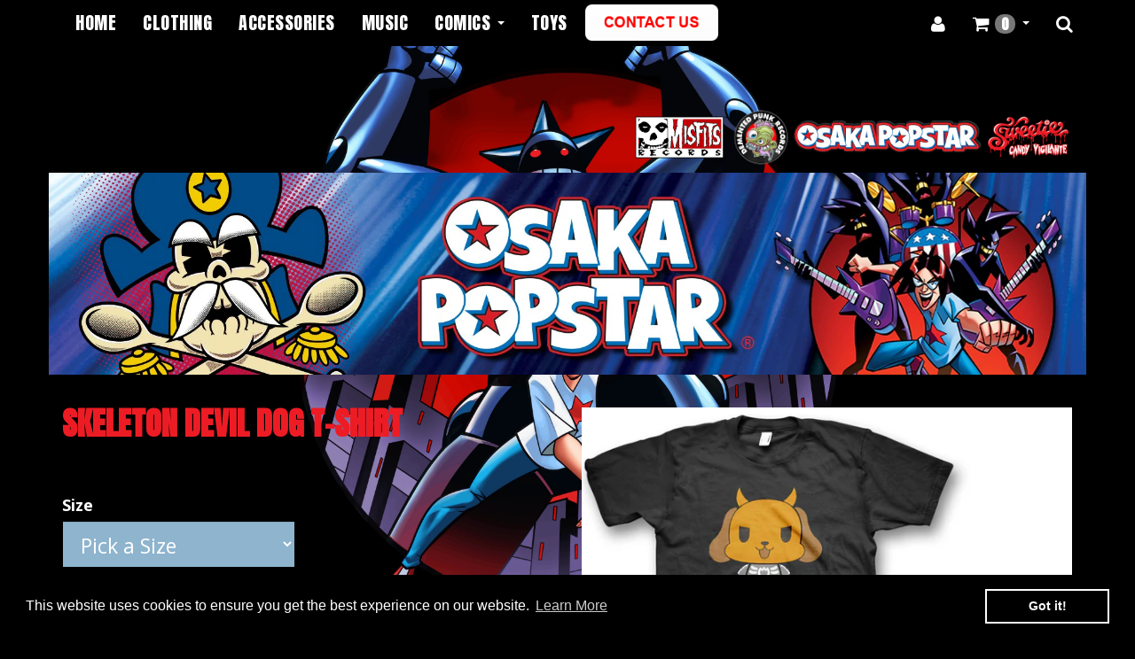

--- FILE ---
content_type: text/html; charset=utf-8
request_url: https://store.osakapopstar.com/products/skeleton-devil-dog-t-shirt
body_size: 20087
content:
<!DOCTYPE html>
<html>
  <head>
    <!-- Global site tag (gtag.js) - Google Ads: 10850397905 -->
<script async src="https://www.googletagmanager.com/gtag/js?id=AW-10850397905"></script>
<script>
  window.dataLayer = window.dataLayer || [];
  function gtag(){dataLayer.push(arguments);}
  gtag('js', new Date());

  gtag('config', 'AW-10850397905');
</script>
    <!-- Global site tag (gtag.js) - Google Analytics -->
<script async src="https://www.googletagmanager.com/gtag/js?id=G-PJZPJ4WSH8"></script>
<script>
  window.dataLayer = window.dataLayer || [];
  function gtag(){dataLayer.push(arguments);}
  gtag('js', new Date());

  gtag('config', 'G-PJZPJ4WSH8');
</script>
    <!-- Global site tag (gtag.js) - Google Analytics -->
<script async src="https://www.googletagmanager.com/gtag/js?id=UA-221231578-1"></script>
<script>
  window.dataLayer = window.dataLayer || [];
  function gtag(){dataLayer.push(arguments);}
  gtag('js', new Date());

  gtag('config', 'UA-221231578-1');
</script>


    <meta http-equiv="X-UA-Compatible" content="IE=edge" />

<title> Official Osaka Popstar Skeleton Devil Dog T-shirt | Osaka Popstar</title>
<meta name="description" content="Click here to purchase this Official Osaka Popstar Skeleton Devil Dog T-shirt" />

<link rel="canonical" href="https://store.osakapopstar.com/products/skeleton-devil-dog-t-shirt" />

<meta property="og:title" content=" Official Osaka Popstar Skeleton Devil Dog T-shirt | Osaka Popstar" />
<meta property="og:description" content="Click here to purchase this Official Osaka Popstar Skeleton Devil Dog T-shirt" />
<meta property="og:url" content="https://store.osakapopstar.com/products/skeleton-devil-dog-t-shirt" />

<meta property="og:type" content="product" />
<meta property="og:price:amount" content="19.99" />
<meta property="og:price:currency" content="USD" />
<meta property="og:availability" content="instock" />


  <meta property="og:image" content="http://store.osakapopstar.com/cdn/shop/products/OsakaPopstar-SkeletonDog-Tee-Main_grande.jpg?v=1495237254" />
  <meta property="og:image:secure_url" content="https://store.osakapopstar.com/cdn/shop/products/OsakaPopstar-SkeletonDog-Tee-Main_grande.jpg?v=1495237254" />

<meta property="og:site_name" content="Osaka Popstar" />

<meta name="author" content="Osaka Popstar">



<meta name="viewport" content="width=device-width, initial-scale=1.0, user-scalable=no">


    <link rel="shortcut icon" href="//store.osakapopstar.com/cdn/shop/t/9/assets/favicon.png?v=175408638543677315471643818448" type="image/png" />
    <link href="//store.osakapopstar.com/cdn/shop/t/9/assets/_base.scss.css?v=118018235847192870921705533011" rel="stylesheet" type="text/css" media="all" />
    <link href="//store.osakapopstar.com/cdn/shop/t/9/assets/custom.scss.css?v=91203192306105214301643929467" rel="stylesheet" type="text/css" media="all" />
    <link href="//maxcdn.bootstrapcdn.com/font-awesome/4.4.0/css/font-awesome.min.css" rel="stylesheet">

    <script src="//cdnjs.cloudflare.com/ajax/libs/modernizr/2.8.3/modernizr.min.js" type="text/javascript"></script>
    <script src="//store.osakapopstar.com/cdn/shop/t/9/assets/jquery.min.js?v=44552183305306383741643818457" type="text/javascript"></script>
    <script src="//cdnjs.cloudflare.com/ajax/libs/underscore.js/1.6.0/underscore-min.js" type="text/javascript"></script>

    <!--[if lt IE 9]>
<script src="//code.jquery.com/jquery-1.11.1.min.js"></script>

<script src="//store.osakapopstar.com/cdn/shop/t/9/assets/respond.min.js?v=170824676546008278241643818467" type="text/javascript"></script>
<link href="//store.osakapopstar.com/cdn/shop/t/9/assets/respond-proxy.html" id="respond-proxy" rel="respond-proxy" />
<link href="https://store.osakapopstar.com/search?q=695f2155c65fe622c78e398e659d2140" id="respond-redirect" rel="respond-redirect" />
<script src="https://store.osakapopstar.com/search?q=695f2155c65fe622c78e398e659d2140" type="text/javascript"></script>
<![endif]-->

    <script src="//store.osakapopstar.com/cdn/shopifycloud/storefront/assets/themes_support/api.jquery-7ab1a3a4.js" type="text/javascript"></script>
    <script src="//store.osakapopstar.com/cdn/shopifycloud/storefront/assets/themes_support/option_selection-b017cd28.js" type="text/javascript"></script>
    <script src="//store.osakapopstar.com/cdn/shop/t/9/assets/bootstrapify-option-selection.min.js?v=75541735728428314571643818437" type="text/javascript"></script>

    

    
    <link href="//fonts.googleapis.com/css?family=Open+Sans:400italic,700italic,400,700" rel="stylesheet" type="text/css">


<link href="//fonts.googleapis.com/css?family=Anton" rel="stylesheet">

<meta name="google-site-verification" content="5iHpgcvMZDFqeOs1MV6EUtn4XxILorLn1JFeBF-PRuM">
    

    <script>window.performance && window.performance.mark && window.performance.mark('shopify.content_for_header.start');</script><meta id="shopify-digital-wallet" name="shopify-digital-wallet" content="/8840370/digital_wallets/dialog">
<meta name="shopify-checkout-api-token" content="0ff110060c92f8748dc6c7830e140f85">
<meta id="in-context-paypal-metadata" data-shop-id="8840370" data-venmo-supported="true" data-environment="production" data-locale="en_US" data-paypal-v4="true" data-currency="USD">
<link rel="alternate" type="application/json+oembed" href="https://store.osakapopstar.com/products/skeleton-devil-dog-t-shirt.oembed">
<script async="async" src="/checkouts/internal/preloads.js?locale=en-US"></script>
<link rel="preconnect" href="https://shop.app" crossorigin="anonymous">
<script async="async" src="https://shop.app/checkouts/internal/preloads.js?locale=en-US&shop_id=8840370" crossorigin="anonymous"></script>
<script id="apple-pay-shop-capabilities" type="application/json">{"shopId":8840370,"countryCode":"US","currencyCode":"USD","merchantCapabilities":["supports3DS"],"merchantId":"gid:\/\/shopify\/Shop\/8840370","merchantName":"Osaka Popstar","requiredBillingContactFields":["postalAddress","email","phone"],"requiredShippingContactFields":["postalAddress","email","phone"],"shippingType":"shipping","supportedNetworks":["visa","masterCard","amex","discover","elo","jcb"],"total":{"type":"pending","label":"Osaka Popstar","amount":"1.00"},"shopifyPaymentsEnabled":true,"supportsSubscriptions":true}</script>
<script id="shopify-features" type="application/json">{"accessToken":"0ff110060c92f8748dc6c7830e140f85","betas":["rich-media-storefront-analytics"],"domain":"store.osakapopstar.com","predictiveSearch":true,"shopId":8840370,"locale":"en"}</script>
<script>var Shopify = Shopify || {};
Shopify.shop = "osaka-popstar.myshopify.com";
Shopify.locale = "en";
Shopify.currency = {"active":"USD","rate":"1.0"};
Shopify.country = "US";
Shopify.theme = {"name":"Osaka Popstar reskin","id":120641945646,"schema_name":null,"schema_version":null,"theme_store_id":null,"role":"main"};
Shopify.theme.handle = "null";
Shopify.theme.style = {"id":null,"handle":null};
Shopify.cdnHost = "store.osakapopstar.com/cdn";
Shopify.routes = Shopify.routes || {};
Shopify.routes.root = "/";</script>
<script type="module">!function(o){(o.Shopify=o.Shopify||{}).modules=!0}(window);</script>
<script>!function(o){function n(){var o=[];function n(){o.push(Array.prototype.slice.apply(arguments))}return n.q=o,n}var t=o.Shopify=o.Shopify||{};t.loadFeatures=n(),t.autoloadFeatures=n()}(window);</script>
<script>
  window.ShopifyPay = window.ShopifyPay || {};
  window.ShopifyPay.apiHost = "shop.app\/pay";
  window.ShopifyPay.redirectState = null;
</script>
<script id="shop-js-analytics" type="application/json">{"pageType":"product"}</script>
<script defer="defer" async type="module" src="//store.osakapopstar.com/cdn/shopifycloud/shop-js/modules/v2/client.init-shop-cart-sync_IZsNAliE.en.esm.js"></script>
<script defer="defer" async type="module" src="//store.osakapopstar.com/cdn/shopifycloud/shop-js/modules/v2/chunk.common_0OUaOowp.esm.js"></script>
<script type="module">
  await import("//store.osakapopstar.com/cdn/shopifycloud/shop-js/modules/v2/client.init-shop-cart-sync_IZsNAliE.en.esm.js");
await import("//store.osakapopstar.com/cdn/shopifycloud/shop-js/modules/v2/chunk.common_0OUaOowp.esm.js");

  window.Shopify.SignInWithShop?.initShopCartSync?.({"fedCMEnabled":true,"windoidEnabled":true});

</script>
<script>
  window.Shopify = window.Shopify || {};
  if (!window.Shopify.featureAssets) window.Shopify.featureAssets = {};
  window.Shopify.featureAssets['shop-js'] = {"shop-cart-sync":["modules/v2/client.shop-cart-sync_DLOhI_0X.en.esm.js","modules/v2/chunk.common_0OUaOowp.esm.js"],"init-fed-cm":["modules/v2/client.init-fed-cm_C6YtU0w6.en.esm.js","modules/v2/chunk.common_0OUaOowp.esm.js"],"shop-button":["modules/v2/client.shop-button_BCMx7GTG.en.esm.js","modules/v2/chunk.common_0OUaOowp.esm.js"],"shop-cash-offers":["modules/v2/client.shop-cash-offers_BT26qb5j.en.esm.js","modules/v2/chunk.common_0OUaOowp.esm.js","modules/v2/chunk.modal_CGo_dVj3.esm.js"],"init-windoid":["modules/v2/client.init-windoid_B9PkRMql.en.esm.js","modules/v2/chunk.common_0OUaOowp.esm.js"],"init-shop-email-lookup-coordinator":["modules/v2/client.init-shop-email-lookup-coordinator_DZkqjsbU.en.esm.js","modules/v2/chunk.common_0OUaOowp.esm.js"],"shop-toast-manager":["modules/v2/client.shop-toast-manager_Di2EnuM7.en.esm.js","modules/v2/chunk.common_0OUaOowp.esm.js"],"shop-login-button":["modules/v2/client.shop-login-button_BtqW_SIO.en.esm.js","modules/v2/chunk.common_0OUaOowp.esm.js","modules/v2/chunk.modal_CGo_dVj3.esm.js"],"avatar":["modules/v2/client.avatar_BTnouDA3.en.esm.js"],"pay-button":["modules/v2/client.pay-button_CWa-C9R1.en.esm.js","modules/v2/chunk.common_0OUaOowp.esm.js"],"init-shop-cart-sync":["modules/v2/client.init-shop-cart-sync_IZsNAliE.en.esm.js","modules/v2/chunk.common_0OUaOowp.esm.js"],"init-customer-accounts":["modules/v2/client.init-customer-accounts_DenGwJTU.en.esm.js","modules/v2/client.shop-login-button_BtqW_SIO.en.esm.js","modules/v2/chunk.common_0OUaOowp.esm.js","modules/v2/chunk.modal_CGo_dVj3.esm.js"],"init-shop-for-new-customer-accounts":["modules/v2/client.init-shop-for-new-customer-accounts_JdHXxpS9.en.esm.js","modules/v2/client.shop-login-button_BtqW_SIO.en.esm.js","modules/v2/chunk.common_0OUaOowp.esm.js","modules/v2/chunk.modal_CGo_dVj3.esm.js"],"init-customer-accounts-sign-up":["modules/v2/client.init-customer-accounts-sign-up_D6__K_p8.en.esm.js","modules/v2/client.shop-login-button_BtqW_SIO.en.esm.js","modules/v2/chunk.common_0OUaOowp.esm.js","modules/v2/chunk.modal_CGo_dVj3.esm.js"],"checkout-modal":["modules/v2/client.checkout-modal_C_ZQDY6s.en.esm.js","modules/v2/chunk.common_0OUaOowp.esm.js","modules/v2/chunk.modal_CGo_dVj3.esm.js"],"shop-follow-button":["modules/v2/client.shop-follow-button_XetIsj8l.en.esm.js","modules/v2/chunk.common_0OUaOowp.esm.js","modules/v2/chunk.modal_CGo_dVj3.esm.js"],"lead-capture":["modules/v2/client.lead-capture_DvA72MRN.en.esm.js","modules/v2/chunk.common_0OUaOowp.esm.js","modules/v2/chunk.modal_CGo_dVj3.esm.js"],"shop-login":["modules/v2/client.shop-login_ClXNxyh6.en.esm.js","modules/v2/chunk.common_0OUaOowp.esm.js","modules/v2/chunk.modal_CGo_dVj3.esm.js"],"payment-terms":["modules/v2/client.payment-terms_CNlwjfZz.en.esm.js","modules/v2/chunk.common_0OUaOowp.esm.js","modules/v2/chunk.modal_CGo_dVj3.esm.js"]};
</script>
<script>(function() {
  var isLoaded = false;
  function asyncLoad() {
    if (isLoaded) return;
    isLoaded = true;
    var urls = ["https:\/\/upsells.boldapps.net\/v2_ui\/js\/UpsellTracker.js?shop=osaka-popstar.myshopify.com","https:\/\/upsells.boldapps.net\/v2_ui\/js\/upsell.js?shop=osaka-popstar.myshopify.com","https:\/\/motivate.shopapps.site\/motivator.php?shop=osaka-popstar.myshopify.com","https:\/\/cdn.shopify.com\/s\/files\/1\/0884\/0370\/t\/9\/assets\/booster_eu_cookie_8840370.js?v=1643943804\u0026shop=osaka-popstar.myshopify.com","https:\/\/app.octaneai.com\/qdtls6a6tzfsbt95\/shopify.js?x=NatH6tLHbh0ZawAp\u0026shop=osaka-popstar.myshopify.com"];
    for (var i = 0; i < urls.length; i++) {
      var s = document.createElement('script');
      s.type = 'text/javascript';
      s.async = true;
      s.src = urls[i];
      var x = document.getElementsByTagName('script')[0];
      x.parentNode.insertBefore(s, x);
    }
  };
  if(window.attachEvent) {
    window.attachEvent('onload', asyncLoad);
  } else {
    window.addEventListener('load', asyncLoad, false);
  }
})();</script>
<script id="__st">var __st={"a":8840370,"offset":-28800,"reqid":"cafa6236-b7a5-4f3d-9491-a8fcfe810acc-1768485218","pageurl":"store.osakapopstar.com\/products\/skeleton-devil-dog-t-shirt","u":"38ba22d60134","p":"product","rtyp":"product","rid":5919667715};</script>
<script>window.ShopifyPaypalV4VisibilityTracking = true;</script>
<script id="captcha-bootstrap">!function(){'use strict';const t='contact',e='account',n='new_comment',o=[[t,t],['blogs',n],['comments',n],[t,'customer']],c=[[e,'customer_login'],[e,'guest_login'],[e,'recover_customer_password'],[e,'create_customer']],r=t=>t.map((([t,e])=>`form[action*='/${t}']:not([data-nocaptcha='true']) input[name='form_type'][value='${e}']`)).join(','),a=t=>()=>t?[...document.querySelectorAll(t)].map((t=>t.form)):[];function s(){const t=[...o],e=r(t);return a(e)}const i='password',u='form_key',d=['recaptcha-v3-token','g-recaptcha-response','h-captcha-response',i],f=()=>{try{return window.sessionStorage}catch{return}},m='__shopify_v',_=t=>t.elements[u];function p(t,e,n=!1){try{const o=window.sessionStorage,c=JSON.parse(o.getItem(e)),{data:r}=function(t){const{data:e,action:n}=t;return t[m]||n?{data:e,action:n}:{data:t,action:n}}(c);for(const[e,n]of Object.entries(r))t.elements[e]&&(t.elements[e].value=n);n&&o.removeItem(e)}catch(o){console.error('form repopulation failed',{error:o})}}const l='form_type',E='cptcha';function T(t){t.dataset[E]=!0}const w=window,h=w.document,L='Shopify',v='ce_forms',y='captcha';let A=!1;((t,e)=>{const n=(g='f06e6c50-85a8-45c8-87d0-21a2b65856fe',I='https://cdn.shopify.com/shopifycloud/storefront-forms-hcaptcha/ce_storefront_forms_captcha_hcaptcha.v1.5.2.iife.js',D={infoText:'Protected by hCaptcha',privacyText:'Privacy',termsText:'Terms'},(t,e,n)=>{const o=w[L][v],c=o.bindForm;if(c)return c(t,g,e,D).then(n);var r;o.q.push([[t,g,e,D],n]),r=I,A||(h.body.append(Object.assign(h.createElement('script'),{id:'captcha-provider',async:!0,src:r})),A=!0)});var g,I,D;w[L]=w[L]||{},w[L][v]=w[L][v]||{},w[L][v].q=[],w[L][y]=w[L][y]||{},w[L][y].protect=function(t,e){n(t,void 0,e),T(t)},Object.freeze(w[L][y]),function(t,e,n,w,h,L){const[v,y,A,g]=function(t,e,n){const i=e?o:[],u=t?c:[],d=[...i,...u],f=r(d),m=r(i),_=r(d.filter((([t,e])=>n.includes(e))));return[a(f),a(m),a(_),s()]}(w,h,L),I=t=>{const e=t.target;return e instanceof HTMLFormElement?e:e&&e.form},D=t=>v().includes(t);t.addEventListener('submit',(t=>{const e=I(t);if(!e)return;const n=D(e)&&!e.dataset.hcaptchaBound&&!e.dataset.recaptchaBound,o=_(e),c=g().includes(e)&&(!o||!o.value);(n||c)&&t.preventDefault(),c&&!n&&(function(t){try{if(!f())return;!function(t){const e=f();if(!e)return;const n=_(t);if(!n)return;const o=n.value;o&&e.removeItem(o)}(t);const e=Array.from(Array(32),(()=>Math.random().toString(36)[2])).join('');!function(t,e){_(t)||t.append(Object.assign(document.createElement('input'),{type:'hidden',name:u})),t.elements[u].value=e}(t,e),function(t,e){const n=f();if(!n)return;const o=[...t.querySelectorAll(`input[type='${i}']`)].map((({name:t})=>t)),c=[...d,...o],r={};for(const[a,s]of new FormData(t).entries())c.includes(a)||(r[a]=s);n.setItem(e,JSON.stringify({[m]:1,action:t.action,data:r}))}(t,e)}catch(e){console.error('failed to persist form',e)}}(e),e.submit())}));const S=(t,e)=>{t&&!t.dataset[E]&&(n(t,e.some((e=>e===t))),T(t))};for(const o of['focusin','change'])t.addEventListener(o,(t=>{const e=I(t);D(e)&&S(e,y())}));const B=e.get('form_key'),M=e.get(l),P=B&&M;t.addEventListener('DOMContentLoaded',(()=>{const t=y();if(P)for(const e of t)e.elements[l].value===M&&p(e,B);[...new Set([...A(),...v().filter((t=>'true'===t.dataset.shopifyCaptcha))])].forEach((e=>S(e,t)))}))}(h,new URLSearchParams(w.location.search),n,t,e,['guest_login'])})(!0,!0)}();</script>
<script integrity="sha256-4kQ18oKyAcykRKYeNunJcIwy7WH5gtpwJnB7kiuLZ1E=" data-source-attribution="shopify.loadfeatures" defer="defer" src="//store.osakapopstar.com/cdn/shopifycloud/storefront/assets/storefront/load_feature-a0a9edcb.js" crossorigin="anonymous"></script>
<script crossorigin="anonymous" defer="defer" src="//store.osakapopstar.com/cdn/shopifycloud/storefront/assets/shopify_pay/storefront-65b4c6d7.js?v=20250812"></script>
<script data-source-attribution="shopify.dynamic_checkout.dynamic.init">var Shopify=Shopify||{};Shopify.PaymentButton=Shopify.PaymentButton||{isStorefrontPortableWallets:!0,init:function(){window.Shopify.PaymentButton.init=function(){};var t=document.createElement("script");t.src="https://store.osakapopstar.com/cdn/shopifycloud/portable-wallets/latest/portable-wallets.en.js",t.type="module",document.head.appendChild(t)}};
</script>
<script data-source-attribution="shopify.dynamic_checkout.buyer_consent">
  function portableWalletsHideBuyerConsent(e){var t=document.getElementById("shopify-buyer-consent"),n=document.getElementById("shopify-subscription-policy-button");t&&n&&(t.classList.add("hidden"),t.setAttribute("aria-hidden","true"),n.removeEventListener("click",e))}function portableWalletsShowBuyerConsent(e){var t=document.getElementById("shopify-buyer-consent"),n=document.getElementById("shopify-subscription-policy-button");t&&n&&(t.classList.remove("hidden"),t.removeAttribute("aria-hidden"),n.addEventListener("click",e))}window.Shopify?.PaymentButton&&(window.Shopify.PaymentButton.hideBuyerConsent=portableWalletsHideBuyerConsent,window.Shopify.PaymentButton.showBuyerConsent=portableWalletsShowBuyerConsent);
</script>
<script data-source-attribution="shopify.dynamic_checkout.cart.bootstrap">document.addEventListener("DOMContentLoaded",(function(){function t(){return document.querySelector("shopify-accelerated-checkout-cart, shopify-accelerated-checkout")}if(t())Shopify.PaymentButton.init();else{new MutationObserver((function(e,n){t()&&(Shopify.PaymentButton.init(),n.disconnect())})).observe(document.body,{childList:!0,subtree:!0})}}));
</script>
<link id="shopify-accelerated-checkout-styles" rel="stylesheet" media="screen" href="https://store.osakapopstar.com/cdn/shopifycloud/portable-wallets/latest/accelerated-checkout-backwards-compat.css" crossorigin="anonymous">
<style id="shopify-accelerated-checkout-cart">
        #shopify-buyer-consent {
  margin-top: 1em;
  display: inline-block;
  width: 100%;
}

#shopify-buyer-consent.hidden {
  display: none;
}

#shopify-subscription-policy-button {
  background: none;
  border: none;
  padding: 0;
  text-decoration: underline;
  font-size: inherit;
  cursor: pointer;
}

#shopify-subscription-policy-button::before {
  box-shadow: none;
}

      </style>

<script>window.performance && window.performance.mark && window.performance.mark('shopify.content_for_header.end');</script>


<script>
          var currentScript = document.currentScript || document.scripts[document.scripts.length - 1];
          var boldVariantIds =[18141549123,18141647171,18141647363,18141647555,18141647747];
          var boldProductHandle ="skeleton-devil-dog-t-shirt";
          var BOLD = BOLD || {};
          BOLD.products = BOLD.products || {};
          BOLD.variant_lookup = BOLD.variant_lookup || {};
          if (window.BOLD && !BOLD.common) {
              BOLD.common = BOLD.common || {};
              BOLD.common.Shopify = BOLD.common.Shopify || {};
              window.BOLD.common.Shopify.products = window.BOLD.common.Shopify.products || {};
              window.BOLD.common.Shopify.variants = window.BOLD.common.Shopify.variants || {};
              window.BOLD.common.Shopify.handles = window.BOLD.common.Shopify.handles || {};
              window.BOLD.common.Shopify.saveProduct = function (handle, product) {
                  if (typeof handle === 'string' && typeof window.BOLD.common.Shopify.products[handle] === 'undefined') {
                      if (typeof product === 'number') {
                          window.BOLD.common.Shopify.handles[product] = handle;
                          product = { id: product };
                      }
                      window.BOLD.common.Shopify.products[handle] = product;
                  }
              };
              window.BOLD.common.Shopify.saveVariant = function (variant_id, variant) {
                  if (typeof variant_id === 'number' && typeof window.BOLD.common.Shopify.variants[variant_id] === 'undefined') {
                      window.BOLD.common.Shopify.variants[variant_id] = variant;
                  }
              };
          }

          for (var boldIndex = 0; boldIndex < boldVariantIds.length; boldIndex = boldIndex + 1) {
            BOLD.variant_lookup[boldVariantIds[boldIndex]] = boldProductHandle;
          }

          BOLD.products[boldProductHandle] ={
    "id":5919667715,
    "title":"Skeleton Devil Dog T-Shirt","handle":"skeleton-devil-dog-t-shirt",
    "description":"\u003cp\u003eThis is an Officially Licensed Osaka Popstar T-shirt. The Skeleton Devil Dog T-shirt is printed on a black, standard fitting adult tee.\u003c\/p\u003e",
    "published_at":"2016-03-30T10:37:00",
    "created_at":"2016-03-30T10:38:24",
    "vendor":"Osaka Popstar",
    "type":"T-shirt",
    "tags":["Mens"],
    "price":1999,
    "price_min":1999,
    "price_max":1999,
    "price_varies":false,
    "compare_at_price":null,
    "compare_at_price_min":0,
    "compare_at_price_max":0,
    "compare_at_price_varies":true,
    "all_variant_ids":[18141549123,18141647171,18141647363,18141647555,18141647747],
    "variants":[
{
  "id":18141549123,
  "product_id":5919667715,
  "product_handle":"skeleton-devil-dog-t-shirt",
  "title":"Small",
  "option1":"Small",
  "option2":null,
  "option3":null,
  "sku":"OSPTSSEU00160B03",
  "requires_shipping":true,
  "taxable":true,
  "featured_image":{
    "created_at":"T",
    "id":22350516483,
    "position":1,
    "product_id":5919667715,
    "src":"\/\/store.osakapopstar.com\/cdn\/shop\/products\/OsakaPopstar-SkeletonDog-Tee-Main.jpg?v=1495237254",
    "updated_at":"T",
    "width":1000,
    "height":1000},"image_id":22350516483,
  "available":true,
  "name":"Skeleton Devil Dog T-Shirt - Small",
  "options":["Small"],
  "price":1999,
  "weight":259,
  "compare_at_price":null,
  "inventory_quantity":7,
  "inventory_management":"shopify",
  "inventory_policy":"deny",
  "inventory_in_cart":0,
  "inventory_remaining":7,
  "incoming":null,
  "next_incoming_date":null,
  "taxable":true,
  "barcode":null
},
{
  "id":18141647171,
  "product_id":5919667715,
  "product_handle":"skeleton-devil-dog-t-shirt",
  "title":"Medium",
  "option1":"Medium",
  "option2":null,
  "option3":null,
  "sku":"OSPTSSEU00160B04",
  "requires_shipping":true,
  "taxable":true,
  "featured_image":{
    "created_at":"T",
    "id":22350516483,
    "position":1,
    "product_id":5919667715,
    "src":"\/\/store.osakapopstar.com\/cdn\/shop\/products\/OsakaPopstar-SkeletonDog-Tee-Main.jpg?v=1495237254",
    "updated_at":"T",
    "width":1000,
    "height":1000},"image_id":22350516483,
  "available":true,
  "name":"Skeleton Devil Dog T-Shirt - Medium",
  "options":["Medium"],
  "price":1999,
  "weight":259,
  "compare_at_price":null,
  "inventory_quantity":3,
  "inventory_management":"shopify",
  "inventory_policy":"deny",
  "inventory_in_cart":0,
  "inventory_remaining":3,
  "incoming":null,
  "next_incoming_date":null,
  "taxable":true,
  "barcode":null
},
{
  "id":18141647363,
  "product_id":5919667715,
  "product_handle":"skeleton-devil-dog-t-shirt",
  "title":"Large",
  "option1":"Large",
  "option2":null,
  "option3":null,
  "sku":"OSPTSSEU00160B05",
  "requires_shipping":true,
  "taxable":true,
  "featured_image":{
    "created_at":"T",
    "id":22350516483,
    "position":1,
    "product_id":5919667715,
    "src":"\/\/store.osakapopstar.com\/cdn\/shop\/products\/OsakaPopstar-SkeletonDog-Tee-Main.jpg?v=1495237254",
    "updated_at":"T",
    "width":1000,
    "height":1000},"image_id":22350516483,
  "available":false,
  "name":"Skeleton Devil Dog T-Shirt - Large",
  "options":["Large"],
  "price":1999,
  "weight":259,
  "compare_at_price":null,
  "inventory_quantity":0,
  "inventory_management":"shopify",
  "inventory_policy":"deny",
  "inventory_in_cart":0,
  "inventory_remaining":0,
  "incoming":null,
  "next_incoming_date":null,
  "taxable":true,
  "barcode":null
},
{
  "id":18141647555,
  "product_id":5919667715,
  "product_handle":"skeleton-devil-dog-t-shirt",
  "title":"X-Large",
  "option1":"X-Large",
  "option2":null,
  "option3":null,
  "sku":"OSPTSSEU00160B06",
  "requires_shipping":true,
  "taxable":true,
  "featured_image":{
    "created_at":"T",
    "id":22350516483,
    "position":1,
    "product_id":5919667715,
    "src":"\/\/store.osakapopstar.com\/cdn\/shop\/products\/OsakaPopstar-SkeletonDog-Tee-Main.jpg?v=1495237254",
    "updated_at":"T",
    "width":1000,
    "height":1000},"image_id":22350516483,
  "available":true,
  "name":"Skeleton Devil Dog T-Shirt - X-Large",
  "options":["X-Large"],
  "price":1999,
  "weight":259,
  "compare_at_price":null,
  "inventory_quantity":6,
  "inventory_management":"shopify",
  "inventory_policy":"deny",
  "inventory_in_cart":0,
  "inventory_remaining":6,
  "incoming":null,
  "next_incoming_date":null,
  "taxable":true,
  "barcode":null
},
{
  "id":18141647747,
  "product_id":5919667715,
  "product_handle":"skeleton-devil-dog-t-shirt",
  "title":"XX-Large",
  "option1":"XX-Large",
  "option2":null,
  "option3":null,
  "sku":"OSPTSSEU00160B07",
  "requires_shipping":true,
  "taxable":true,
  "featured_image":{
    "created_at":"T",
    "id":22350516483,
    "position":1,
    "product_id":5919667715,
    "src":"\/\/store.osakapopstar.com\/cdn\/shop\/products\/OsakaPopstar-SkeletonDog-Tee-Main.jpg?v=1495237254",
    "updated_at":"T",
    "width":1000,
    "height":1000},"image_id":22350516483,
  "available":false,
  "name":"Skeleton Devil Dog T-Shirt - XX-Large",
  "options":["XX-Large"],
  "price":1999,
  "weight":259,
  "compare_at_price":null,
  "inventory_quantity":0,
  "inventory_management":"shopify",
  "inventory_policy":"deny",
  "inventory_in_cart":0,
  "inventory_remaining":0,
  "incoming":null,
  "next_incoming_date":null,
  "taxable":true,
  "barcode":null
}],
    "available":true,"images":["\/\/store.osakapopstar.com\/cdn\/shop\/products\/OsakaPopstar-SkeletonDog-Tee-Main.jpg?v=1495237254"],"featured_image":"\/\/store.osakapopstar.com\/cdn\/shop\/products\/OsakaPopstar-SkeletonDog-Tee-Main.jpg?v=1495237254",
    "options":["Size"],
    "url":"\/products\/skeleton-devil-dog-t-shirt"};var boldCSPMetafields = {};
          var boldTempProduct ={"id":5919667715,"title":"Skeleton Devil Dog T-Shirt","handle":"skeleton-devil-dog-t-shirt","description":"\u003cp\u003eThis is an Officially Licensed Osaka Popstar T-shirt. The Skeleton Devil Dog T-shirt is printed on a black, standard fitting adult tee.\u003c\/p\u003e","published_at":"2016-03-30T10:37:00-07:00","created_at":"2016-03-30T10:38:24-07:00","vendor":"Osaka Popstar","type":"T-shirt","tags":["Mens"],"price":1999,"price_min":1999,"price_max":1999,"available":true,"price_varies":false,"compare_at_price":null,"compare_at_price_min":0,"compare_at_price_max":0,"compare_at_price_varies":false,"variants":[{"id":18141549123,"title":"Small","option1":"Small","option2":null,"option3":null,"sku":"OSPTSSEU00160B03","requires_shipping":true,"taxable":true,"featured_image":{"id":22350516483,"product_id":5919667715,"position":1,"created_at":"2017-05-19T16:40:29-07:00","updated_at":"2017-05-19T16:40:54-07:00","alt":null,"width":1000,"height":1000,"src":"\/\/store.osakapopstar.com\/cdn\/shop\/products\/OsakaPopstar-SkeletonDog-Tee-Main.jpg?v=1495237254","variant_ids":[18141549123,18141647171,18141647363,18141647555,18141647747]},"available":true,"name":"Skeleton Devil Dog T-Shirt - Small","public_title":"Small","options":["Small"],"price":1999,"weight":259,"compare_at_price":null,"inventory_quantity":7,"inventory_management":"shopify","inventory_policy":"deny","barcode":null,"featured_media":{"alt":null,"id":94420402222,"position":1,"preview_image":{"aspect_ratio":1.0,"height":1000,"width":1000,"src":"\/\/store.osakapopstar.com\/cdn\/shop\/products\/OsakaPopstar-SkeletonDog-Tee-Main.jpg?v=1495237254"}},"requires_selling_plan":false,"selling_plan_allocations":[],"quantity_rule":{"min":1,"max":null,"increment":1}},{"id":18141647171,"title":"Medium","option1":"Medium","option2":null,"option3":null,"sku":"OSPTSSEU00160B04","requires_shipping":true,"taxable":true,"featured_image":{"id":22350516483,"product_id":5919667715,"position":1,"created_at":"2017-05-19T16:40:29-07:00","updated_at":"2017-05-19T16:40:54-07:00","alt":null,"width":1000,"height":1000,"src":"\/\/store.osakapopstar.com\/cdn\/shop\/products\/OsakaPopstar-SkeletonDog-Tee-Main.jpg?v=1495237254","variant_ids":[18141549123,18141647171,18141647363,18141647555,18141647747]},"available":true,"name":"Skeleton Devil Dog T-Shirt - Medium","public_title":"Medium","options":["Medium"],"price":1999,"weight":259,"compare_at_price":null,"inventory_quantity":3,"inventory_management":"shopify","inventory_policy":"deny","barcode":null,"featured_media":{"alt":null,"id":94420402222,"position":1,"preview_image":{"aspect_ratio":1.0,"height":1000,"width":1000,"src":"\/\/store.osakapopstar.com\/cdn\/shop\/products\/OsakaPopstar-SkeletonDog-Tee-Main.jpg?v=1495237254"}},"requires_selling_plan":false,"selling_plan_allocations":[],"quantity_rule":{"min":1,"max":null,"increment":1}},{"id":18141647363,"title":"Large","option1":"Large","option2":null,"option3":null,"sku":"OSPTSSEU00160B05","requires_shipping":true,"taxable":true,"featured_image":{"id":22350516483,"product_id":5919667715,"position":1,"created_at":"2017-05-19T16:40:29-07:00","updated_at":"2017-05-19T16:40:54-07:00","alt":null,"width":1000,"height":1000,"src":"\/\/store.osakapopstar.com\/cdn\/shop\/products\/OsakaPopstar-SkeletonDog-Tee-Main.jpg?v=1495237254","variant_ids":[18141549123,18141647171,18141647363,18141647555,18141647747]},"available":false,"name":"Skeleton Devil Dog T-Shirt - Large","public_title":"Large","options":["Large"],"price":1999,"weight":259,"compare_at_price":null,"inventory_quantity":0,"inventory_management":"shopify","inventory_policy":"deny","barcode":null,"featured_media":{"alt":null,"id":94420402222,"position":1,"preview_image":{"aspect_ratio":1.0,"height":1000,"width":1000,"src":"\/\/store.osakapopstar.com\/cdn\/shop\/products\/OsakaPopstar-SkeletonDog-Tee-Main.jpg?v=1495237254"}},"requires_selling_plan":false,"selling_plan_allocations":[],"quantity_rule":{"min":1,"max":null,"increment":1}},{"id":18141647555,"title":"X-Large","option1":"X-Large","option2":null,"option3":null,"sku":"OSPTSSEU00160B06","requires_shipping":true,"taxable":true,"featured_image":{"id":22350516483,"product_id":5919667715,"position":1,"created_at":"2017-05-19T16:40:29-07:00","updated_at":"2017-05-19T16:40:54-07:00","alt":null,"width":1000,"height":1000,"src":"\/\/store.osakapopstar.com\/cdn\/shop\/products\/OsakaPopstar-SkeletonDog-Tee-Main.jpg?v=1495237254","variant_ids":[18141549123,18141647171,18141647363,18141647555,18141647747]},"available":true,"name":"Skeleton Devil Dog T-Shirt - X-Large","public_title":"X-Large","options":["X-Large"],"price":1999,"weight":259,"compare_at_price":null,"inventory_quantity":6,"inventory_management":"shopify","inventory_policy":"deny","barcode":null,"featured_media":{"alt":null,"id":94420402222,"position":1,"preview_image":{"aspect_ratio":1.0,"height":1000,"width":1000,"src":"\/\/store.osakapopstar.com\/cdn\/shop\/products\/OsakaPopstar-SkeletonDog-Tee-Main.jpg?v=1495237254"}},"requires_selling_plan":false,"selling_plan_allocations":[],"quantity_rule":{"min":1,"max":null,"increment":1}},{"id":18141647747,"title":"XX-Large","option1":"XX-Large","option2":null,"option3":null,"sku":"OSPTSSEU00160B07","requires_shipping":true,"taxable":true,"featured_image":{"id":22350516483,"product_id":5919667715,"position":1,"created_at":"2017-05-19T16:40:29-07:00","updated_at":"2017-05-19T16:40:54-07:00","alt":null,"width":1000,"height":1000,"src":"\/\/store.osakapopstar.com\/cdn\/shop\/products\/OsakaPopstar-SkeletonDog-Tee-Main.jpg?v=1495237254","variant_ids":[18141549123,18141647171,18141647363,18141647555,18141647747]},"available":false,"name":"Skeleton Devil Dog T-Shirt - XX-Large","public_title":"XX-Large","options":["XX-Large"],"price":1999,"weight":259,"compare_at_price":null,"inventory_quantity":0,"inventory_management":"shopify","inventory_policy":"deny","barcode":null,"featured_media":{"alt":null,"id":94420402222,"position":1,"preview_image":{"aspect_ratio":1.0,"height":1000,"width":1000,"src":"\/\/store.osakapopstar.com\/cdn\/shop\/products\/OsakaPopstar-SkeletonDog-Tee-Main.jpg?v=1495237254"}},"requires_selling_plan":false,"selling_plan_allocations":[],"quantity_rule":{"min":1,"max":null,"increment":1}}],"images":["\/\/store.osakapopstar.com\/cdn\/shop\/products\/OsakaPopstar-SkeletonDog-Tee-Main.jpg?v=1495237254"],"featured_image":"\/\/store.osakapopstar.com\/cdn\/shop\/products\/OsakaPopstar-SkeletonDog-Tee-Main.jpg?v=1495237254","options":["Size"],"media":[{"alt":null,"id":94420402222,"position":1,"preview_image":{"aspect_ratio":1.0,"height":1000,"width":1000,"src":"\/\/store.osakapopstar.com\/cdn\/shop\/products\/OsakaPopstar-SkeletonDog-Tee-Main.jpg?v=1495237254"},"aspect_ratio":1.0,"height":1000,"media_type":"image","src":"\/\/store.osakapopstar.com\/cdn\/shop\/products\/OsakaPopstar-SkeletonDog-Tee-Main.jpg?v=1495237254","width":1000}],"requires_selling_plan":false,"selling_plan_groups":[],"content":"\u003cp\u003eThis is an Officially Licensed Osaka Popstar T-shirt. The Skeleton Devil Dog T-shirt is printed on a black, standard fitting adult tee.\u003c\/p\u003e"};
          var bold_rp =[{},{},{},{},{}];
          if(boldTempProduct){
            window.BOLD.common.Shopify.saveProduct(boldTempProduct.handle, boldTempProduct.id);
            for (var boldIndex = 0; boldTempProduct && boldIndex < boldTempProduct.variants.length; boldIndex = boldIndex + 1){
              var rp_group_id = bold_rp[boldIndex].rp_group_id ? '' + bold_rp[boldIndex].rp_group_id : '';
              window.BOLD.common.Shopify.saveVariant(
                  boldTempProduct.variants[boldIndex].id,
                  {
                    product_id: boldTempProduct.id,
                    product_handle: boldTempProduct.handle,
                    price: boldTempProduct.variants[boldIndex].price,
                    group_id: rp_group_id,
                    csp_metafield: boldCSPMetafields[boldTempProduct.variants[boldIndex].id]
                  }
              );
            }
          }

          currentScript.parentNode.removeChild(currentScript);
        </script>
<script>window.BOLD = window.BOLD || {};
    window.BOLD.common = window.BOLD.common || {};
    window.BOLD.common.Shopify = window.BOLD.common.Shopify || {};
    window.BOLD.common.Shopify.shop = {
      domain: 'store.osakapopstar.com',
      permanent_domain: 'osaka-popstar.myshopify.com',
      url: 'https://store.osakapopstar.com',
      secure_url: 'https://store.osakapopstar.com',
      money_format: "$ {{amount}}",
      currency: "USD"
    };
    window.BOLD.common.Shopify.customer = {
      id: null,
      tags: null,
    };
    window.BOLD.common.Shopify.cart = {"note":null,"attributes":{},"original_total_price":0,"total_price":0,"total_discount":0,"total_weight":0.0,"item_count":0,"items":[],"requires_shipping":false,"currency":"USD","items_subtotal_price":0,"cart_level_discount_applications":[],"checkout_charge_amount":0};
    window.BOLD.common.template = 'product';window.BOLD.common.Shopify.formatMoney = function(money, format) {
        function n(t, e) {
            return "undefined" == typeof t ? e : t
        }
        function r(t, e, r, i) {
            if (e = n(e, 2),
                r = n(r, ","),
                i = n(i, "."),
            isNaN(t) || null == t)
                return 0;
            t = (t / 100).toFixed(e);
            var o = t.split(".")
                , a = o[0].replace(/(\d)(?=(\d\d\d)+(?!\d))/g, "$1" + r)
                , s = o[1] ? i + o[1] : "";
            return a + s
        }
        "string" == typeof money && (money = money.replace(".", ""));
        var i = ""
            , o = /\{\{\s*(\w+)\s*\}\}/
            , a = format || window.BOLD.common.Shopify.shop.money_format || window.Shopify.money_format || "$ {{ amount }}";
        switch (a.match(o)[1]) {
            case "amount":
                i = r(money, 2, ",", ".");
                break;
            case "amount_no_decimals":
                i = r(money, 0, ",", ".");
                break;
            case "amount_with_comma_separator":
                i = r(money, 2, ".", ",");
                break;
            case "amount_no_decimals_with_comma_separator":
                i = r(money, 0, ".", ",");
                break;
            case "amount_with_space_separator":
                i = r(money, 2, " ", ",");
                break;
            case "amount_no_decimals_with_space_separator":
                i = r(money, 0, " ", ",");
                break;
            case "amount_with_apostrophe_separator":
                i = r(money, 2, "'", ".");
                break;
        }
        return a.replace(o, i);
    };
    window.BOLD.common.Shopify.saveProduct = function (handle, product) {
      if (typeof handle === 'string' && typeof window.BOLD.common.Shopify.products[handle] === 'undefined') {
        if (typeof product === 'number') {
          window.BOLD.common.Shopify.handles[product] = handle;
          product = { id: product };
        }
        window.BOLD.common.Shopify.products[handle] = product;
      }
    };
    window.BOLD.common.Shopify.saveVariant = function (variant_id, variant) {
      if (typeof variant_id === 'number' && typeof window.BOLD.common.Shopify.variants[variant_id] === 'undefined') {
        window.BOLD.common.Shopify.variants[variant_id] = variant;
      }
    };window.BOLD.common.Shopify.products = window.BOLD.common.Shopify.products || {};
    window.BOLD.common.Shopify.variants = window.BOLD.common.Shopify.variants || {};
    window.BOLD.common.Shopify.handles = window.BOLD.common.Shopify.handles || {};window.BOLD.common.Shopify.handle = "skeleton-devil-dog-t-shirt"
window.BOLD.common.Shopify.saveProduct("skeleton-devil-dog-t-shirt", 5919667715);window.BOLD.common.Shopify.saveVariant(18141549123, { product_id: 5919667715, product_handle: "skeleton-devil-dog-t-shirt", price: 1999, group_id: '', csp_metafield: {}});window.BOLD.common.Shopify.saveVariant(18141647171, { product_id: 5919667715, product_handle: "skeleton-devil-dog-t-shirt", price: 1999, group_id: '', csp_metafield: {}});window.BOLD.common.Shopify.saveVariant(18141647363, { product_id: 5919667715, product_handle: "skeleton-devil-dog-t-shirt", price: 1999, group_id: '', csp_metafield: {}});window.BOLD.common.Shopify.saveVariant(18141647555, { product_id: 5919667715, product_handle: "skeleton-devil-dog-t-shirt", price: 1999, group_id: '', csp_metafield: {}});window.BOLD.common.Shopify.saveVariant(18141647747, { product_id: 5919667715, product_handle: "skeleton-devil-dog-t-shirt", price: 1999, group_id: '', csp_metafield: {}});window.BOLD.apps_installed = {"Product Discount":1,"Product Upsell":3,"The Motivator":1} || {};window.BOLD.common.Shopify.metafields = window.BOLD.common.Shopify.metafields || {};window.BOLD.common.Shopify.metafields["bold_rp"] = {};window.BOLD.common.Shopify.metafields["bold_csp_defaults"] = {};window.BOLD.common.cacheParams = window.BOLD.common.cacheParams || {};
</script><link href="//store.osakapopstar.com/cdn/shop/t/9/assets/bold-upsell.css?v=56528024372915842471643818436" rel="stylesheet" type="text/css" media="all" />
<link href="//store.osakapopstar.com/cdn/shop/t/9/assets/bold-upsell-custom.css?v=150135899998303055901643818436" rel="stylesheet" type="text/css" media="all" />


    <script>
  var Shopify = Shopify || {};
  Shopify.settings = {
    enable_image_zoom         : true,
    enable_image_lightbox     : true,
    free_shipping_threshold   : 0.0
  };
</script>
    

    

    
    
    
    <link rel="canonical" href="https://store.osakapopstar.com?page=/" />
    
 
  <!-- BEGIN app block: shopify://apps/klaviyo-email-marketing-sms/blocks/klaviyo-onsite-embed/2632fe16-c075-4321-a88b-50b567f42507 -->












  <script async src="https://static.klaviyo.com/onsite/js/NFUpRp/klaviyo.js?company_id=NFUpRp"></script>
  <script>!function(){if(!window.klaviyo){window._klOnsite=window._klOnsite||[];try{window.klaviyo=new Proxy({},{get:function(n,i){return"push"===i?function(){var n;(n=window._klOnsite).push.apply(n,arguments)}:function(){for(var n=arguments.length,o=new Array(n),w=0;w<n;w++)o[w]=arguments[w];var t="function"==typeof o[o.length-1]?o.pop():void 0,e=new Promise((function(n){window._klOnsite.push([i].concat(o,[function(i){t&&t(i),n(i)}]))}));return e}}})}catch(n){window.klaviyo=window.klaviyo||[],window.klaviyo.push=function(){var n;(n=window._klOnsite).push.apply(n,arguments)}}}}();</script>

  
    <script id="viewed_product">
      if (item == null) {
        var _learnq = _learnq || [];

        var MetafieldReviews = null
        var MetafieldYotpoRating = null
        var MetafieldYotpoCount = null
        var MetafieldLooxRating = null
        var MetafieldLooxCount = null
        var okendoProduct = null
        var okendoProductReviewCount = null
        var okendoProductReviewAverageValue = null
        try {
          // The following fields are used for Customer Hub recently viewed in order to add reviews.
          // This information is not part of __kla_viewed. Instead, it is part of __kla_viewed_reviewed_items
          MetafieldReviews = {};
          MetafieldYotpoRating = null
          MetafieldYotpoCount = null
          MetafieldLooxRating = null
          MetafieldLooxCount = null

          okendoProduct = null
          // If the okendo metafield is not legacy, it will error, which then requires the new json formatted data
          if (okendoProduct && 'error' in okendoProduct) {
            okendoProduct = null
          }
          okendoProductReviewCount = okendoProduct ? okendoProduct.reviewCount : null
          okendoProductReviewAverageValue = okendoProduct ? okendoProduct.reviewAverageValue : null
        } catch (error) {
          console.error('Error in Klaviyo onsite reviews tracking:', error);
        }

        var item = {
          Name: "Skeleton Devil Dog T-Shirt",
          ProductID: 5919667715,
          Categories: ["Black Friday 2022","BLACK FRIDAY 2024","Clothing","Labor Day Sale 2021","Mens"],
          ImageURL: "https://store.osakapopstar.com/cdn/shop/products/OsakaPopstar-SkeletonDog-Tee-Main_grande.jpg?v=1495237254",
          URL: "https://store.osakapopstar.com/products/skeleton-devil-dog-t-shirt",
          Brand: "Osaka Popstar",
          Price: "$ 19.99",
          Value: "19.99",
          CompareAtPrice: "$ 0.00"
        };
        _learnq.push(['track', 'Viewed Product', item]);
        _learnq.push(['trackViewedItem', {
          Title: item.Name,
          ItemId: item.ProductID,
          Categories: item.Categories,
          ImageUrl: item.ImageURL,
          Url: item.URL,
          Metadata: {
            Brand: item.Brand,
            Price: item.Price,
            Value: item.Value,
            CompareAtPrice: item.CompareAtPrice
          },
          metafields:{
            reviews: MetafieldReviews,
            yotpo:{
              rating: MetafieldYotpoRating,
              count: MetafieldYotpoCount,
            },
            loox:{
              rating: MetafieldLooxRating,
              count: MetafieldLooxCount,
            },
            okendo: {
              rating: okendoProductReviewAverageValue,
              count: okendoProductReviewCount,
            }
          }
        }]);
      }
    </script>
  




  <script>
    window.klaviyoReviewsProductDesignMode = false
  </script>







<!-- END app block --><script src="https://cdn.shopify.com/extensions/8d2c31d3-a828-4daf-820f-80b7f8e01c39/nova-eu-cookie-bar-gdpr-4/assets/nova-cookie-app-embed.js" type="text/javascript" defer="defer"></script>
<link href="https://cdn.shopify.com/extensions/8d2c31d3-a828-4daf-820f-80b7f8e01c39/nova-eu-cookie-bar-gdpr-4/assets/nova-cookie.css" rel="stylesheet" type="text/css" media="all">
<link href="https://monorail-edge.shopifysvc.com" rel="dns-prefetch">
<script>(function(){if ("sendBeacon" in navigator && "performance" in window) {try {var session_token_from_headers = performance.getEntriesByType('navigation')[0].serverTiming.find(x => x.name == '_s').description;} catch {var session_token_from_headers = undefined;}var session_cookie_matches = document.cookie.match(/_shopify_s=([^;]*)/);var session_token_from_cookie = session_cookie_matches && session_cookie_matches.length === 2 ? session_cookie_matches[1] : "";var session_token = session_token_from_headers || session_token_from_cookie || "";function handle_abandonment_event(e) {var entries = performance.getEntries().filter(function(entry) {return /monorail-edge.shopifysvc.com/.test(entry.name);});if (!window.abandonment_tracked && entries.length === 0) {window.abandonment_tracked = true;var currentMs = Date.now();var navigation_start = performance.timing.navigationStart;var payload = {shop_id: 8840370,url: window.location.href,navigation_start,duration: currentMs - navigation_start,session_token,page_type: "product"};window.navigator.sendBeacon("https://monorail-edge.shopifysvc.com/v1/produce", JSON.stringify({schema_id: "online_store_buyer_site_abandonment/1.1",payload: payload,metadata: {event_created_at_ms: currentMs,event_sent_at_ms: currentMs}}));}}window.addEventListener('pagehide', handle_abandonment_event);}}());</script>
<script id="web-pixels-manager-setup">(function e(e,d,r,n,o){if(void 0===o&&(o={}),!Boolean(null===(a=null===(i=window.Shopify)||void 0===i?void 0:i.analytics)||void 0===a?void 0:a.replayQueue)){var i,a;window.Shopify=window.Shopify||{};var t=window.Shopify;t.analytics=t.analytics||{};var s=t.analytics;s.replayQueue=[],s.publish=function(e,d,r){return s.replayQueue.push([e,d,r]),!0};try{self.performance.mark("wpm:start")}catch(e){}var l=function(){var e={modern:/Edge?\/(1{2}[4-9]|1[2-9]\d|[2-9]\d{2}|\d{4,})\.\d+(\.\d+|)|Firefox\/(1{2}[4-9]|1[2-9]\d|[2-9]\d{2}|\d{4,})\.\d+(\.\d+|)|Chrom(ium|e)\/(9{2}|\d{3,})\.\d+(\.\d+|)|(Maci|X1{2}).+ Version\/(15\.\d+|(1[6-9]|[2-9]\d|\d{3,})\.\d+)([,.]\d+|)( \(\w+\)|)( Mobile\/\w+|) Safari\/|Chrome.+OPR\/(9{2}|\d{3,})\.\d+\.\d+|(CPU[ +]OS|iPhone[ +]OS|CPU[ +]iPhone|CPU IPhone OS|CPU iPad OS)[ +]+(15[._]\d+|(1[6-9]|[2-9]\d|\d{3,})[._]\d+)([._]\d+|)|Android:?[ /-](13[3-9]|1[4-9]\d|[2-9]\d{2}|\d{4,})(\.\d+|)(\.\d+|)|Android.+Firefox\/(13[5-9]|1[4-9]\d|[2-9]\d{2}|\d{4,})\.\d+(\.\d+|)|Android.+Chrom(ium|e)\/(13[3-9]|1[4-9]\d|[2-9]\d{2}|\d{4,})\.\d+(\.\d+|)|SamsungBrowser\/([2-9]\d|\d{3,})\.\d+/,legacy:/Edge?\/(1[6-9]|[2-9]\d|\d{3,})\.\d+(\.\d+|)|Firefox\/(5[4-9]|[6-9]\d|\d{3,})\.\d+(\.\d+|)|Chrom(ium|e)\/(5[1-9]|[6-9]\d|\d{3,})\.\d+(\.\d+|)([\d.]+$|.*Safari\/(?![\d.]+ Edge\/[\d.]+$))|(Maci|X1{2}).+ Version\/(10\.\d+|(1[1-9]|[2-9]\d|\d{3,})\.\d+)([,.]\d+|)( \(\w+\)|)( Mobile\/\w+|) Safari\/|Chrome.+OPR\/(3[89]|[4-9]\d|\d{3,})\.\d+\.\d+|(CPU[ +]OS|iPhone[ +]OS|CPU[ +]iPhone|CPU IPhone OS|CPU iPad OS)[ +]+(10[._]\d+|(1[1-9]|[2-9]\d|\d{3,})[._]\d+)([._]\d+|)|Android:?[ /-](13[3-9]|1[4-9]\d|[2-9]\d{2}|\d{4,})(\.\d+|)(\.\d+|)|Mobile Safari.+OPR\/([89]\d|\d{3,})\.\d+\.\d+|Android.+Firefox\/(13[5-9]|1[4-9]\d|[2-9]\d{2}|\d{4,})\.\d+(\.\d+|)|Android.+Chrom(ium|e)\/(13[3-9]|1[4-9]\d|[2-9]\d{2}|\d{4,})\.\d+(\.\d+|)|Android.+(UC? ?Browser|UCWEB|U3)[ /]?(15\.([5-9]|\d{2,})|(1[6-9]|[2-9]\d|\d{3,})\.\d+)\.\d+|SamsungBrowser\/(5\.\d+|([6-9]|\d{2,})\.\d+)|Android.+MQ{2}Browser\/(14(\.(9|\d{2,})|)|(1[5-9]|[2-9]\d|\d{3,})(\.\d+|))(\.\d+|)|K[Aa][Ii]OS\/(3\.\d+|([4-9]|\d{2,})\.\d+)(\.\d+|)/},d=e.modern,r=e.legacy,n=navigator.userAgent;return n.match(d)?"modern":n.match(r)?"legacy":"unknown"}(),u="modern"===l?"modern":"legacy",c=(null!=n?n:{modern:"",legacy:""})[u],f=function(e){return[e.baseUrl,"/wpm","/b",e.hashVersion,"modern"===e.buildTarget?"m":"l",".js"].join("")}({baseUrl:d,hashVersion:r,buildTarget:u}),m=function(e){var d=e.version,r=e.bundleTarget,n=e.surface,o=e.pageUrl,i=e.monorailEndpoint;return{emit:function(e){var a=e.status,t=e.errorMsg,s=(new Date).getTime(),l=JSON.stringify({metadata:{event_sent_at_ms:s},events:[{schema_id:"web_pixels_manager_load/3.1",payload:{version:d,bundle_target:r,page_url:o,status:a,surface:n,error_msg:t},metadata:{event_created_at_ms:s}}]});if(!i)return console&&console.warn&&console.warn("[Web Pixels Manager] No Monorail endpoint provided, skipping logging."),!1;try{return self.navigator.sendBeacon.bind(self.navigator)(i,l)}catch(e){}var u=new XMLHttpRequest;try{return u.open("POST",i,!0),u.setRequestHeader("Content-Type","text/plain"),u.send(l),!0}catch(e){return console&&console.warn&&console.warn("[Web Pixels Manager] Got an unhandled error while logging to Monorail."),!1}}}}({version:r,bundleTarget:l,surface:e.surface,pageUrl:self.location.href,monorailEndpoint:e.monorailEndpoint});try{o.browserTarget=l,function(e){var d=e.src,r=e.async,n=void 0===r||r,o=e.onload,i=e.onerror,a=e.sri,t=e.scriptDataAttributes,s=void 0===t?{}:t,l=document.createElement("script"),u=document.querySelector("head"),c=document.querySelector("body");if(l.async=n,l.src=d,a&&(l.integrity=a,l.crossOrigin="anonymous"),s)for(var f in s)if(Object.prototype.hasOwnProperty.call(s,f))try{l.dataset[f]=s[f]}catch(e){}if(o&&l.addEventListener("load",o),i&&l.addEventListener("error",i),u)u.appendChild(l);else{if(!c)throw new Error("Did not find a head or body element to append the script");c.appendChild(l)}}({src:f,async:!0,onload:function(){if(!function(){var e,d;return Boolean(null===(d=null===(e=window.Shopify)||void 0===e?void 0:e.analytics)||void 0===d?void 0:d.initialized)}()){var d=window.webPixelsManager.init(e)||void 0;if(d){var r=window.Shopify.analytics;r.replayQueue.forEach((function(e){var r=e[0],n=e[1],o=e[2];d.publishCustomEvent(r,n,o)})),r.replayQueue=[],r.publish=d.publishCustomEvent,r.visitor=d.visitor,r.initialized=!0}}},onerror:function(){return m.emit({status:"failed",errorMsg:"".concat(f," has failed to load")})},sri:function(e){var d=/^sha384-[A-Za-z0-9+/=]+$/;return"string"==typeof e&&d.test(e)}(c)?c:"",scriptDataAttributes:o}),m.emit({status:"loading"})}catch(e){m.emit({status:"failed",errorMsg:(null==e?void 0:e.message)||"Unknown error"})}}})({shopId: 8840370,storefrontBaseUrl: "https://store.osakapopstar.com",extensionsBaseUrl: "https://extensions.shopifycdn.com/cdn/shopifycloud/web-pixels-manager",monorailEndpoint: "https://monorail-edge.shopifysvc.com/unstable/produce_batch",surface: "storefront-renderer",enabledBetaFlags: ["2dca8a86"],webPixelsConfigList: [{"id":"142311470","configuration":"{\"myshopify_url\":\"osaka-popstar.myshopify.com\", \"environment\":\"production\" }","eventPayloadVersion":"v1","runtimeContext":"STRICT","scriptVersion":"4e7f6e2ee38e85d82463fcabd5f09a1f","type":"APP","apiClientId":118555,"privacyPurposes":["ANALYTICS","MARKETING","SALE_OF_DATA"],"dataSharingAdjustments":{"protectedCustomerApprovalScopes":["read_customer_email","read_customer_personal_data"]}},{"id":"29556782","eventPayloadVersion":"v1","runtimeContext":"LAX","scriptVersion":"1","type":"CUSTOM","privacyPurposes":["MARKETING"],"name":"Meta pixel (migrated)"},{"id":"49709102","eventPayloadVersion":"v1","runtimeContext":"LAX","scriptVersion":"1","type":"CUSTOM","privacyPurposes":["ANALYTICS"],"name":"Google Analytics tag (migrated)"},{"id":"shopify-app-pixel","configuration":"{}","eventPayloadVersion":"v1","runtimeContext":"STRICT","scriptVersion":"0450","apiClientId":"shopify-pixel","type":"APP","privacyPurposes":["ANALYTICS","MARKETING"]},{"id":"shopify-custom-pixel","eventPayloadVersion":"v1","runtimeContext":"LAX","scriptVersion":"0450","apiClientId":"shopify-pixel","type":"CUSTOM","privacyPurposes":["ANALYTICS","MARKETING"]}],isMerchantRequest: false,initData: {"shop":{"name":"Osaka Popstar","paymentSettings":{"currencyCode":"USD"},"myshopifyDomain":"osaka-popstar.myshopify.com","countryCode":"US","storefrontUrl":"https:\/\/store.osakapopstar.com"},"customer":null,"cart":null,"checkout":null,"productVariants":[{"price":{"amount":19.99,"currencyCode":"USD"},"product":{"title":"Skeleton Devil Dog T-Shirt","vendor":"Osaka Popstar","id":"5919667715","untranslatedTitle":"Skeleton Devil Dog T-Shirt","url":"\/products\/skeleton-devil-dog-t-shirt","type":"T-shirt"},"id":"18141549123","image":{"src":"\/\/store.osakapopstar.com\/cdn\/shop\/products\/OsakaPopstar-SkeletonDog-Tee-Main.jpg?v=1495237254"},"sku":"OSPTSSEU00160B03","title":"Small","untranslatedTitle":"Small"},{"price":{"amount":19.99,"currencyCode":"USD"},"product":{"title":"Skeleton Devil Dog T-Shirt","vendor":"Osaka Popstar","id":"5919667715","untranslatedTitle":"Skeleton Devil Dog T-Shirt","url":"\/products\/skeleton-devil-dog-t-shirt","type":"T-shirt"},"id":"18141647171","image":{"src":"\/\/store.osakapopstar.com\/cdn\/shop\/products\/OsakaPopstar-SkeletonDog-Tee-Main.jpg?v=1495237254"},"sku":"OSPTSSEU00160B04","title":"Medium","untranslatedTitle":"Medium"},{"price":{"amount":19.99,"currencyCode":"USD"},"product":{"title":"Skeleton Devil Dog T-Shirt","vendor":"Osaka Popstar","id":"5919667715","untranslatedTitle":"Skeleton Devil Dog T-Shirt","url":"\/products\/skeleton-devil-dog-t-shirt","type":"T-shirt"},"id":"18141647363","image":{"src":"\/\/store.osakapopstar.com\/cdn\/shop\/products\/OsakaPopstar-SkeletonDog-Tee-Main.jpg?v=1495237254"},"sku":"OSPTSSEU00160B05","title":"Large","untranslatedTitle":"Large"},{"price":{"amount":19.99,"currencyCode":"USD"},"product":{"title":"Skeleton Devil Dog T-Shirt","vendor":"Osaka Popstar","id":"5919667715","untranslatedTitle":"Skeleton Devil Dog T-Shirt","url":"\/products\/skeleton-devil-dog-t-shirt","type":"T-shirt"},"id":"18141647555","image":{"src":"\/\/store.osakapopstar.com\/cdn\/shop\/products\/OsakaPopstar-SkeletonDog-Tee-Main.jpg?v=1495237254"},"sku":"OSPTSSEU00160B06","title":"X-Large","untranslatedTitle":"X-Large"},{"price":{"amount":19.99,"currencyCode":"USD"},"product":{"title":"Skeleton Devil Dog T-Shirt","vendor":"Osaka Popstar","id":"5919667715","untranslatedTitle":"Skeleton Devil Dog T-Shirt","url":"\/products\/skeleton-devil-dog-t-shirt","type":"T-shirt"},"id":"18141647747","image":{"src":"\/\/store.osakapopstar.com\/cdn\/shop\/products\/OsakaPopstar-SkeletonDog-Tee-Main.jpg?v=1495237254"},"sku":"OSPTSSEU00160B07","title":"XX-Large","untranslatedTitle":"XX-Large"}],"purchasingCompany":null},},"https://store.osakapopstar.com/cdn","7cecd0b6w90c54c6cpe92089d5m57a67346",{"modern":"","legacy":""},{"shopId":"8840370","storefrontBaseUrl":"https:\/\/store.osakapopstar.com","extensionBaseUrl":"https:\/\/extensions.shopifycdn.com\/cdn\/shopifycloud\/web-pixels-manager","surface":"storefront-renderer","enabledBetaFlags":"[\"2dca8a86\"]","isMerchantRequest":"false","hashVersion":"7cecd0b6w90c54c6cpe92089d5m57a67346","publish":"custom","events":"[[\"page_viewed\",{}],[\"product_viewed\",{\"productVariant\":{\"price\":{\"amount\":19.99,\"currencyCode\":\"USD\"},\"product\":{\"title\":\"Skeleton Devil Dog T-Shirt\",\"vendor\":\"Osaka Popstar\",\"id\":\"5919667715\",\"untranslatedTitle\":\"Skeleton Devil Dog T-Shirt\",\"url\":\"\/products\/skeleton-devil-dog-t-shirt\",\"type\":\"T-shirt\"},\"id\":\"18141549123\",\"image\":{\"src\":\"\/\/store.osakapopstar.com\/cdn\/shop\/products\/OsakaPopstar-SkeletonDog-Tee-Main.jpg?v=1495237254\"},\"sku\":\"OSPTSSEU00160B03\",\"title\":\"Small\",\"untranslatedTitle\":\"Small\"}}]]"});</script><script>
  window.ShopifyAnalytics = window.ShopifyAnalytics || {};
  window.ShopifyAnalytics.meta = window.ShopifyAnalytics.meta || {};
  window.ShopifyAnalytics.meta.currency = 'USD';
  var meta = {"product":{"id":5919667715,"gid":"gid:\/\/shopify\/Product\/5919667715","vendor":"Osaka Popstar","type":"T-shirt","handle":"skeleton-devil-dog-t-shirt","variants":[{"id":18141549123,"price":1999,"name":"Skeleton Devil Dog T-Shirt - Small","public_title":"Small","sku":"OSPTSSEU00160B03"},{"id":18141647171,"price":1999,"name":"Skeleton Devil Dog T-Shirt - Medium","public_title":"Medium","sku":"OSPTSSEU00160B04"},{"id":18141647363,"price":1999,"name":"Skeleton Devil Dog T-Shirt - Large","public_title":"Large","sku":"OSPTSSEU00160B05"},{"id":18141647555,"price":1999,"name":"Skeleton Devil Dog T-Shirt - X-Large","public_title":"X-Large","sku":"OSPTSSEU00160B06"},{"id":18141647747,"price":1999,"name":"Skeleton Devil Dog T-Shirt - XX-Large","public_title":"XX-Large","sku":"OSPTSSEU00160B07"}],"remote":false},"page":{"pageType":"product","resourceType":"product","resourceId":5919667715,"requestId":"cafa6236-b7a5-4f3d-9491-a8fcfe810acc-1768485218"}};
  for (var attr in meta) {
    window.ShopifyAnalytics.meta[attr] = meta[attr];
  }
</script>
<script class="analytics">
  (function () {
    var customDocumentWrite = function(content) {
      var jquery = null;

      if (window.jQuery) {
        jquery = window.jQuery;
      } else if (window.Checkout && window.Checkout.$) {
        jquery = window.Checkout.$;
      }

      if (jquery) {
        jquery('body').append(content);
      }
    };

    var hasLoggedConversion = function(token) {
      if (token) {
        return document.cookie.indexOf('loggedConversion=' + token) !== -1;
      }
      return false;
    }

    var setCookieIfConversion = function(token) {
      if (token) {
        var twoMonthsFromNow = new Date(Date.now());
        twoMonthsFromNow.setMonth(twoMonthsFromNow.getMonth() + 2);

        document.cookie = 'loggedConversion=' + token + '; expires=' + twoMonthsFromNow;
      }
    }

    var trekkie = window.ShopifyAnalytics.lib = window.trekkie = window.trekkie || [];
    if (trekkie.integrations) {
      return;
    }
    trekkie.methods = [
      'identify',
      'page',
      'ready',
      'track',
      'trackForm',
      'trackLink'
    ];
    trekkie.factory = function(method) {
      return function() {
        var args = Array.prototype.slice.call(arguments);
        args.unshift(method);
        trekkie.push(args);
        return trekkie;
      };
    };
    for (var i = 0; i < trekkie.methods.length; i++) {
      var key = trekkie.methods[i];
      trekkie[key] = trekkie.factory(key);
    }
    trekkie.load = function(config) {
      trekkie.config = config || {};
      trekkie.config.initialDocumentCookie = document.cookie;
      var first = document.getElementsByTagName('script')[0];
      var script = document.createElement('script');
      script.type = 'text/javascript';
      script.onerror = function(e) {
        var scriptFallback = document.createElement('script');
        scriptFallback.type = 'text/javascript';
        scriptFallback.onerror = function(error) {
                var Monorail = {
      produce: function produce(monorailDomain, schemaId, payload) {
        var currentMs = new Date().getTime();
        var event = {
          schema_id: schemaId,
          payload: payload,
          metadata: {
            event_created_at_ms: currentMs,
            event_sent_at_ms: currentMs
          }
        };
        return Monorail.sendRequest("https://" + monorailDomain + "/v1/produce", JSON.stringify(event));
      },
      sendRequest: function sendRequest(endpointUrl, payload) {
        // Try the sendBeacon API
        if (window && window.navigator && typeof window.navigator.sendBeacon === 'function' && typeof window.Blob === 'function' && !Monorail.isIos12()) {
          var blobData = new window.Blob([payload], {
            type: 'text/plain'
          });

          if (window.navigator.sendBeacon(endpointUrl, blobData)) {
            return true;
          } // sendBeacon was not successful

        } // XHR beacon

        var xhr = new XMLHttpRequest();

        try {
          xhr.open('POST', endpointUrl);
          xhr.setRequestHeader('Content-Type', 'text/plain');
          xhr.send(payload);
        } catch (e) {
          console.log(e);
        }

        return false;
      },
      isIos12: function isIos12() {
        return window.navigator.userAgent.lastIndexOf('iPhone; CPU iPhone OS 12_') !== -1 || window.navigator.userAgent.lastIndexOf('iPad; CPU OS 12_') !== -1;
      }
    };
    Monorail.produce('monorail-edge.shopifysvc.com',
      'trekkie_storefront_load_errors/1.1',
      {shop_id: 8840370,
      theme_id: 120641945646,
      app_name: "storefront",
      context_url: window.location.href,
      source_url: "//store.osakapopstar.com/cdn/s/trekkie.storefront.cd680fe47e6c39ca5d5df5f0a32d569bc48c0f27.min.js"});

        };
        scriptFallback.async = true;
        scriptFallback.src = '//store.osakapopstar.com/cdn/s/trekkie.storefront.cd680fe47e6c39ca5d5df5f0a32d569bc48c0f27.min.js';
        first.parentNode.insertBefore(scriptFallback, first);
      };
      script.async = true;
      script.src = '//store.osakapopstar.com/cdn/s/trekkie.storefront.cd680fe47e6c39ca5d5df5f0a32d569bc48c0f27.min.js';
      first.parentNode.insertBefore(script, first);
    };
    trekkie.load(
      {"Trekkie":{"appName":"storefront","development":false,"defaultAttributes":{"shopId":8840370,"isMerchantRequest":null,"themeId":120641945646,"themeCityHash":"15288063039936415298","contentLanguage":"en","currency":"USD"},"isServerSideCookieWritingEnabled":true,"monorailRegion":"shop_domain","enabledBetaFlags":["65f19447"]},"Session Attribution":{},"S2S":{"facebookCapiEnabled":false,"source":"trekkie-storefront-renderer","apiClientId":580111}}
    );

    var loaded = false;
    trekkie.ready(function() {
      if (loaded) return;
      loaded = true;

      window.ShopifyAnalytics.lib = window.trekkie;

      var originalDocumentWrite = document.write;
      document.write = customDocumentWrite;
      try { window.ShopifyAnalytics.merchantGoogleAnalytics.call(this); } catch(error) {};
      document.write = originalDocumentWrite;

      window.ShopifyAnalytics.lib.page(null,{"pageType":"product","resourceType":"product","resourceId":5919667715,"requestId":"cafa6236-b7a5-4f3d-9491-a8fcfe810acc-1768485218","shopifyEmitted":true});

      var match = window.location.pathname.match(/checkouts\/(.+)\/(thank_you|post_purchase)/)
      var token = match? match[1]: undefined;
      if (!hasLoggedConversion(token)) {
        setCookieIfConversion(token);
        window.ShopifyAnalytics.lib.track("Viewed Product",{"currency":"USD","variantId":18141549123,"productId":5919667715,"productGid":"gid:\/\/shopify\/Product\/5919667715","name":"Skeleton Devil Dog T-Shirt - Small","price":"19.99","sku":"OSPTSSEU00160B03","brand":"Osaka Popstar","variant":"Small","category":"T-shirt","nonInteraction":true,"remote":false},undefined,undefined,{"shopifyEmitted":true});
      window.ShopifyAnalytics.lib.track("monorail:\/\/trekkie_storefront_viewed_product\/1.1",{"currency":"USD","variantId":18141549123,"productId":5919667715,"productGid":"gid:\/\/shopify\/Product\/5919667715","name":"Skeleton Devil Dog T-Shirt - Small","price":"19.99","sku":"OSPTSSEU00160B03","brand":"Osaka Popstar","variant":"Small","category":"T-shirt","nonInteraction":true,"remote":false,"referer":"https:\/\/store.osakapopstar.com\/products\/skeleton-devil-dog-t-shirt"});
      }
    });


        var eventsListenerScript = document.createElement('script');
        eventsListenerScript.async = true;
        eventsListenerScript.src = "//store.osakapopstar.com/cdn/shopifycloud/storefront/assets/shop_events_listener-3da45d37.js";
        document.getElementsByTagName('head')[0].appendChild(eventsListenerScript);

})();</script>
  <script>
  if (!window.ga || (window.ga && typeof window.ga !== 'function')) {
    window.ga = function ga() {
      (window.ga.q = window.ga.q || []).push(arguments);
      if (window.Shopify && window.Shopify.analytics && typeof window.Shopify.analytics.publish === 'function') {
        window.Shopify.analytics.publish("ga_stub_called", {}, {sendTo: "google_osp_migration"});
      }
      console.error("Shopify's Google Analytics stub called with:", Array.from(arguments), "\nSee https://help.shopify.com/manual/promoting-marketing/pixels/pixel-migration#google for more information.");
    };
    if (window.Shopify && window.Shopify.analytics && typeof window.Shopify.analytics.publish === 'function') {
      window.Shopify.analytics.publish("ga_stub_initialized", {}, {sendTo: "google_osp_migration"});
    }
  }
</script>
<script
  defer
  src="https://store.osakapopstar.com/cdn/shopifycloud/perf-kit/shopify-perf-kit-3.0.3.min.js"
  data-application="storefront-renderer"
  data-shop-id="8840370"
  data-render-region="gcp-us-central1"
  data-page-type="product"
  data-theme-instance-id="120641945646"
  data-theme-name=""
  data-theme-version=""
  data-monorail-region="shop_domain"
  data-resource-timing-sampling-rate="10"
  data-shs="true"
  data-shs-beacon="true"
  data-shs-export-with-fetch="true"
  data-shs-logs-sample-rate="1"
  data-shs-beacon-endpoint="https://store.osakapopstar.com/api/collect"
></script>
</head>

  <!--[if IE]><body class="page- template-product  has-cart has-prices has-social has-top-navbar has-fixed-top-navbar has-footer has-overlay-title-on-hover banner-site-width thumbnails-cropped thumbnail-layout-ordered ie"> <![endif]-->
  <!--[if !(IE)]><!--> <body class="page- template-product  has-cart has-prices has-social has-top-navbar has-fixed-top-navbar has-footer has-overlay-title-on-hover banner-site-width thumbnails-cropped thumbnail-layout-ordered"> <!--<![endif]-->
  
  <!-- Google Tag Manager -->
  <noscript><iframe src="//www.googletagmanager.com/ns.html?id=GTM-N3BJTD"
                    height="0" width="0" style="display:none;visibility:hidden"></iframe></noscript>
  <script>(function(w,d,s,l,i){w[l]=w[l]||[];w[l].push({'gtm.start':
                                                        new Date().getTime(),event:'gtm.js'});var f=d.getElementsByTagName(s)[0],
    j=d.createElement(s),dl=l!='dataLayer'?'&l='+l:'';j.async=true;j.src=
      '//www.googletagmanager.com/gtm.js?id='+i+dl;f.parentNode.insertBefore(j,f);
                              })(window,document,'script','dataLayer','GTM-N3BJTD');</script>
  <!-- End Google Tag Manager -->
    

  <!-- Add this above the wrap on theme.liquid -->
    

  <div id="wrap">
    
    


<nav id="navbar-top" class="navbar navbar-default navbar-fixed-top" role="navigation">
  
  <div class="container">
    
	
    
	
    
  
    
    <div class="navbar-header">
      
      <ul class="nav navbar-icons visible-xs">
        
			
				<li class="dropdown ">
					<a class="cartCount" href="/cart" data-toggle="dropdown" role="button" aria-expanded="false"><i class="fa fa-shopping-cart"></i> <span class="badge">0</span> <span class="caret"></span></a>     
					<ul class="cart-dropdown dropdown-menu" role="menu">
						<li class="divider"></li>
						<li class="cart-btns text-center">
							<a href="/cart" class="btn btn-primary ajax-cart-btn ajax-cart-view-btn">View Cart</a><a href="/checkout" class="btn btn-main ajax-cart-btn ajax-cart-checkout-btn">Checkout</a>
						</li>
					</ul>
				</li>
			
        
        
        <li><a href="/account"><i class="fa fa-fw fa-user"></i></a></li>
        
      </ul>
      	
      <button type="button" class="navbar-toggle" data-toggle="collapse" data-target="#top-nav">
        <span class="sr-only">Toggle main navigation</span>
        <span class="icon-bar"></span>
        <span class="icon-bar"></span>
        <span class="icon-bar"></span>
      </button>
      
    </div>
    
    
    
    <div class="collapse navbar-collapse" id="top-nav">
  
      
      <div class="visible-xs">
        

  
  <ul class="nav navbar-nav navbar-center">
    
  </ul>
  

      </div>
      




<ul class="nav navbar-nav navbar-left">
  
    

<li class="">
  <a href="/" title="Home">Home</a>
</li>

  
    

<li class="">
  <a href="/collections/clothing" title="Clothing">Clothing</a>
</li>

  
    

<li class="">
  <a href="/collections/accessories" title="Accessories">Accessories</a>
</li>

  
    

<li class="">
  <a href="/collections/music" title="Music">Music</a>
</li>

  
    

<li class=" dropdown">
  <a href="#" title="Comics" class="dropdown-toggle" data-toggle="dropdown">
    Comics
    <b class="caret"></b>
  </a>
  <ul class="dropdown-menu">
    
      











<li>
  <a tabindex="-1" href="/collections/exclusive-metal-covers" title="Exclusive Metal Covers">Exclusive Metal Covers</a>
</li>


    
      











<li>
  <a tabindex="-1" href="/collections/sweetie-candy-vigilante-comics-issue-1" title="Sweetie Candy Vigilante Vol 1 Issue 1">Sweetie Candy Vigilante Vol 1 Issue 1</a>
</li>


    
      











<li>
  <a tabindex="-1" href="/collections/sweetie-candy-vigilante-comic-issue-2" title="Sweetie Candy Vigilante Vol 1 Issue 2">Sweetie Candy Vigilante Vol 1 Issue 2</a>
</li>


    
      











<li>
  <a tabindex="-1" href="/collections/sweetie-candy-vigilante-comic-issue-3" title="Sweetie Candy Vigilante Vol 1 Issue 3">Sweetie Candy Vigilante Vol 1 Issue 3</a>
</li>


    
      











<li>
  <a tabindex="-1" href="/collections/sweetie-candy-vigilante-comic" title="Sweetie Candy Vigilante Vol 1 Issue 4">Sweetie Candy Vigilante Vol 1 Issue 4</a>
</li>


    
      











<li>
  <a tabindex="-1" href="/collections/sweetie-candy-vigilante-comic-issue-5" title="Sweetie Candy Vigilante Vol 1 Issue 5">Sweetie Candy Vigilante Vol 1 Issue 5</a>
</li>


    
      











<li>
  <a tabindex="-1" href="/collections/sweetie-candy-vigilante-comic-issue-6" title="Sweetie Candy Vigilante  Vol 1 Issue 6">Sweetie Candy Vigilante  Vol 1 Issue 6</a>
</li>


    
      











<li>
  <a tabindex="-1" href="/collections/sweetie-candy-vigilante-comic-vol-2-issue-1" title="Sweetie Candy Vigilante Vol 2 Issue 1">Sweetie Candy Vigilante Vol 2 Issue 1</a>
</li>


    
      











<li>
  <a tabindex="-1" href="/collections/sweetie-candy-vol-2-issue-2" title="Sweetie Candy Vigilante Vol 2 Issue 2">Sweetie Candy Vigilante Vol 2 Issue 2</a>
</li>


    
      











<li>
  <a tabindex="-1" href="/collections/sweetie-candy-vigilante-vol-2-issue-3" title="Sweetie Candy Vigilante Vol 2 Issue 3">Sweetie Candy Vigilante Vol 2 Issue 3</a>
</li>


    
      











<li>
  <a tabindex="-1" href="/collections/sweetie-candy-vol-2-issue-4" title="Sweetie Candy Vigilante Vol 2 Issue 4">Sweetie Candy Vigilante Vol 2 Issue 4</a>
</li>


    
      











<li>
  <a tabindex="-1" href="/collections/sweetie-candy-vigilante-vol-2-issue-5" title="Sweetie Candy Vigilante Vol 2 Issue 5">Sweetie Candy Vigilante Vol 2 Issue 5</a>
</li>


    
      











<li>
  <a tabindex="-1" href="/collections/sweetie-candy-vigilante-vol-2-issue-6" title="Sweetie Candy Vigilante Vol 2 Issue 6">Sweetie Candy Vigilante Vol 2 Issue 6</a>
</li>


    
      











<li>
  <a tabindex="-1" href="/collections/comics" title="All Comics">All Comics</a>
</li>


    
  </ul>
</li>

  
    

<li class="">
  <a href="/collections/toys" title="Toys">Toys</a>
</li>

  
  
  
    <li>
      <a style="padding: 5px;" href="https://osaka-popstar.sandbag-helpdesk.com/support/home" title="Contact Us"><img style="max-width: 150px;" src="//store.osakapopstar.com/cdn/shop/t/9/assets/Osaka_Popstar_button.png?v=180304429019069375011643818465"> </a>
    </li>
  
  
  
  
</ul>











      




<ul class="nav navbar-nav navbar-right">
  
  
  
  
    
    
    <li class="dropdown hidden-xs">
      <a href="#" class="dropdown-toggle" data-toggle="dropdown"><i class="fa fa-user"></i></a>
      <ul class="dropdown-menu">
        
        <li><a href="/account/register" id="customer_register_link">Register an account</a></li>
        <li><a href="/account/login" id="customer_login_link">Log in</a></li>
        
      </ul>
    </li>
    
    
		
		    <li class="dropdown hidden-xs">
			  <a class="cartCount" href="/cart" data-toggle="dropdown" role="button" aria-expanded="false"><i class="fa fa-shopping-cart"></i> <span class="badge">0</span> <span class="caret"></span></a>     
			  <ul class="cart-dropdown dropdown-menu" role="menu">
					<li class="divider"></li>
					<li class="cart-btns text-center">
						<a href="/cart" class="btn btn-primary ajax-cart-btn ajax-cart-view-btn">View Cart</a><a href="/checkout" class="btn btn-main ajax-cart-btn ajax-cart-checkout-btn">Checkout</a>
					</li>
				  </ul>
			</li>
		
    
    
      
    
    
      <li>
<li><a href="#" class="search-toggle"><i class="fa fa-search"></i></a></li>

<form class="search-form navbar-form" action="/search">
  <div class="input-group">
    <input type="search" name="q" class="form-control search-bar" autocomplete="off" placeholder="Search" value="">
    <span class="input-group-btn">
      <button type="submit" class="btn btn-primary"><i class="fa fa-search"></i></button>
    </span>
  </div>
</form></li>
    
  
</ul>











      

    </div>
    
    
  </div>
  
</nav>

    <div class="col-md-12">
      <div class="container">

        <a class="official-logo" target="_blank" href="https://store.sweetiecandyvigilante.com/">
          <img style="margin-top:10px" src="//store.osakapopstar.com/cdn/shop/t/9/assets/sweetie-logo.jpg?v=132349917570264230431672172480">
        </a>

        <a class="official-logo" target="_blank" href="http://osakapopstar.com/">
          <img style="margin-top:10px" src="//store.osakapopstar.com/cdn/shop/t/9/assets/Osaka-Popstar-Logo.png?v=35384207355806418801643907426">
        </a>
        <a class="official-logo dp-logo" target="_blank" href="//dementedpunkmerch.com/">
          <img src="//store.osakapopstar.com/cdn/shop/t/9/assets/DP-logo_FLAT.png?v=157524762420129476581643909274">
        </a>    
        <a class="official-logo" target="_blank" href="https://store.misfitsrecords.com/">
          <img style="margin-top:10px" src="//store.osakapopstar.com/cdn/shop/t/9/assets/Misfits_Records_Logo_300.png?v=34937309005432730991643907455">
        </a>
      </div>
    </div>

    <div id="content">
      <header class="brand">
  <div class="container">
    <h1><a href="/">
  <img src="//store.osakapopstar.com/cdn/shop/t/9/assets/logo-image-file.png?v=27695247462391185201643818623" alt="Osaka Popstar logo">
</a></h1>
    
  </div>
</header>
      

      

      
      <div class="container">
        
        
      </div>
      

      
        

        







<section id="product-wrap" class="product-wrap section-wrap">
  

<div class="container">

<div class="row">
	<div class="main-content col-xs-12">

  <div class="visible-xs">
    <h1 class="page-header" itemprop="name">Skeleton Devil Dog T-Shirt</h1>
  </div>

  <div class="row" itemscope itemtype="http://data-vocabulary.org/Product">

    <!-- images col -->
    <div class="col-sm-6 col-sm-push-6">
      <div class="row product-images">
        <div class="col-xs-12 col-sm-12">
          <div class="thumbnail product-main-image">
            


<img src="//store.osakapopstar.com/cdn/shop/products/OsakaPopstar-SkeletonDog-Tee-Main_grande.jpg?v=1495237254" alt="Skeleton Devil Dog T-Shirt" itemprop="image">

          </div>
        </div>
        
      </div>
    </div>

    <!-- details col -->
    <div id="product-details" class="col-sm-6 col-sm-pull-6">
      <h1 class="hidden-xs" itemprop="name">Skeleton Devil Dog T-Shirt</h1>
      




      
      
      
      <div class="product-price" itemprop="offerDetails" itemscope itemtype="http://data-vocabulary.org/Offer">
        <span class="price-field"><span class="money" itemprop="price">$ 19.99</span>
</span>
        
        <small class="compare-at-price text-muted"><del>was <span class="compare-at-price-field"></span></del></small>
        <div class="product-labels ">




  
  
  
  

</div>
        <meta itemprop="currency" content="USD" />
        <meta itemprop="identifier" content="sku:OSPTSSEU00160B03" />
      </div>
      
      

      
      
      <form id="product-form" action="/cart/add" method="post" role="form" enctype="multipart/form-data">
  <div class="product-variants">
  	<div class="col-xs-12 col-lg-6">
  		<select id="product-select" name="id" class="form-control input-lg">
  			

<option value="18141549123" selected="selected">Small</option>
  			

<option value="18141647171">Medium</option>
  			

<option value="18141647363">Large</option>
  			

<option value="18141647555">X-Large</option>
  			

<option value="18141647747">XX-Large</option>
  			
  		</select>
  	</div>
  	
  </div>
  
  <div class="row">
  	<div class="col-sm-4 quantity-wrap">
      
  	  <div class="form-group">
  	    


    		<input class="form-control input-lg" type="number" id="quantity" placeholder="Quantity" name="quantity" value="1" min="0" />
  	  </div>
    	
  	</div>
  	<div class="col-sm-8 add-to-cart-button-wrap">
    	
  	  <div class="form-group">
        		  
    		<input type="submit" name="add" value="Add to cart" id="purchase" class="btn-main purchase-btn " />
  	  </div>
      
      

      
  	</div>
  </div>
</form>



<script>
  jQuery(function() {
    // option selectors extended with boostrap markup and link options
    new Shopify.BootstrapifyOptionSelectors("product-select", { product: {"id":5919667715,"title":"Skeleton Devil Dog T-Shirt","handle":"skeleton-devil-dog-t-shirt","description":"\u003cp\u003eThis is an Officially Licensed Osaka Popstar T-shirt. The Skeleton Devil Dog T-shirt is printed on a black, standard fitting adult tee.\u003c\/p\u003e","published_at":"2016-03-30T10:37:00-07:00","created_at":"2016-03-30T10:38:24-07:00","vendor":"Osaka Popstar","type":"T-shirt","tags":["Mens"],"price":1999,"price_min":1999,"price_max":1999,"available":true,"price_varies":false,"compare_at_price":null,"compare_at_price_min":0,"compare_at_price_max":0,"compare_at_price_varies":false,"variants":[{"id":18141549123,"title":"Small","option1":"Small","option2":null,"option3":null,"sku":"OSPTSSEU00160B03","requires_shipping":true,"taxable":true,"featured_image":{"id":22350516483,"product_id":5919667715,"position":1,"created_at":"2017-05-19T16:40:29-07:00","updated_at":"2017-05-19T16:40:54-07:00","alt":null,"width":1000,"height":1000,"src":"\/\/store.osakapopstar.com\/cdn\/shop\/products\/OsakaPopstar-SkeletonDog-Tee-Main.jpg?v=1495237254","variant_ids":[18141549123,18141647171,18141647363,18141647555,18141647747]},"available":true,"name":"Skeleton Devil Dog T-Shirt - Small","public_title":"Small","options":["Small"],"price":1999,"weight":259,"compare_at_price":null,"inventory_quantity":7,"inventory_management":"shopify","inventory_policy":"deny","barcode":null,"featured_media":{"alt":null,"id":94420402222,"position":1,"preview_image":{"aspect_ratio":1.0,"height":1000,"width":1000,"src":"\/\/store.osakapopstar.com\/cdn\/shop\/products\/OsakaPopstar-SkeletonDog-Tee-Main.jpg?v=1495237254"}},"requires_selling_plan":false,"selling_plan_allocations":[],"quantity_rule":{"min":1,"max":null,"increment":1}},{"id":18141647171,"title":"Medium","option1":"Medium","option2":null,"option3":null,"sku":"OSPTSSEU00160B04","requires_shipping":true,"taxable":true,"featured_image":{"id":22350516483,"product_id":5919667715,"position":1,"created_at":"2017-05-19T16:40:29-07:00","updated_at":"2017-05-19T16:40:54-07:00","alt":null,"width":1000,"height":1000,"src":"\/\/store.osakapopstar.com\/cdn\/shop\/products\/OsakaPopstar-SkeletonDog-Tee-Main.jpg?v=1495237254","variant_ids":[18141549123,18141647171,18141647363,18141647555,18141647747]},"available":true,"name":"Skeleton Devil Dog T-Shirt - Medium","public_title":"Medium","options":["Medium"],"price":1999,"weight":259,"compare_at_price":null,"inventory_quantity":3,"inventory_management":"shopify","inventory_policy":"deny","barcode":null,"featured_media":{"alt":null,"id":94420402222,"position":1,"preview_image":{"aspect_ratio":1.0,"height":1000,"width":1000,"src":"\/\/store.osakapopstar.com\/cdn\/shop\/products\/OsakaPopstar-SkeletonDog-Tee-Main.jpg?v=1495237254"}},"requires_selling_plan":false,"selling_plan_allocations":[],"quantity_rule":{"min":1,"max":null,"increment":1}},{"id":18141647363,"title":"Large","option1":"Large","option2":null,"option3":null,"sku":"OSPTSSEU00160B05","requires_shipping":true,"taxable":true,"featured_image":{"id":22350516483,"product_id":5919667715,"position":1,"created_at":"2017-05-19T16:40:29-07:00","updated_at":"2017-05-19T16:40:54-07:00","alt":null,"width":1000,"height":1000,"src":"\/\/store.osakapopstar.com\/cdn\/shop\/products\/OsakaPopstar-SkeletonDog-Tee-Main.jpg?v=1495237254","variant_ids":[18141549123,18141647171,18141647363,18141647555,18141647747]},"available":false,"name":"Skeleton Devil Dog T-Shirt - Large","public_title":"Large","options":["Large"],"price":1999,"weight":259,"compare_at_price":null,"inventory_quantity":0,"inventory_management":"shopify","inventory_policy":"deny","barcode":null,"featured_media":{"alt":null,"id":94420402222,"position":1,"preview_image":{"aspect_ratio":1.0,"height":1000,"width":1000,"src":"\/\/store.osakapopstar.com\/cdn\/shop\/products\/OsakaPopstar-SkeletonDog-Tee-Main.jpg?v=1495237254"}},"requires_selling_plan":false,"selling_plan_allocations":[],"quantity_rule":{"min":1,"max":null,"increment":1}},{"id":18141647555,"title":"X-Large","option1":"X-Large","option2":null,"option3":null,"sku":"OSPTSSEU00160B06","requires_shipping":true,"taxable":true,"featured_image":{"id":22350516483,"product_id":5919667715,"position":1,"created_at":"2017-05-19T16:40:29-07:00","updated_at":"2017-05-19T16:40:54-07:00","alt":null,"width":1000,"height":1000,"src":"\/\/store.osakapopstar.com\/cdn\/shop\/products\/OsakaPopstar-SkeletonDog-Tee-Main.jpg?v=1495237254","variant_ids":[18141549123,18141647171,18141647363,18141647555,18141647747]},"available":true,"name":"Skeleton Devil Dog T-Shirt - X-Large","public_title":"X-Large","options":["X-Large"],"price":1999,"weight":259,"compare_at_price":null,"inventory_quantity":6,"inventory_management":"shopify","inventory_policy":"deny","barcode":null,"featured_media":{"alt":null,"id":94420402222,"position":1,"preview_image":{"aspect_ratio":1.0,"height":1000,"width":1000,"src":"\/\/store.osakapopstar.com\/cdn\/shop\/products\/OsakaPopstar-SkeletonDog-Tee-Main.jpg?v=1495237254"}},"requires_selling_plan":false,"selling_plan_allocations":[],"quantity_rule":{"min":1,"max":null,"increment":1}},{"id":18141647747,"title":"XX-Large","option1":"XX-Large","option2":null,"option3":null,"sku":"OSPTSSEU00160B07","requires_shipping":true,"taxable":true,"featured_image":{"id":22350516483,"product_id":5919667715,"position":1,"created_at":"2017-05-19T16:40:29-07:00","updated_at":"2017-05-19T16:40:54-07:00","alt":null,"width":1000,"height":1000,"src":"\/\/store.osakapopstar.com\/cdn\/shop\/products\/OsakaPopstar-SkeletonDog-Tee-Main.jpg?v=1495237254","variant_ids":[18141549123,18141647171,18141647363,18141647555,18141647747]},"available":false,"name":"Skeleton Devil Dog T-Shirt - XX-Large","public_title":"XX-Large","options":["XX-Large"],"price":1999,"weight":259,"compare_at_price":null,"inventory_quantity":0,"inventory_management":"shopify","inventory_policy":"deny","barcode":null,"featured_media":{"alt":null,"id":94420402222,"position":1,"preview_image":{"aspect_ratio":1.0,"height":1000,"width":1000,"src":"\/\/store.osakapopstar.com\/cdn\/shop\/products\/OsakaPopstar-SkeletonDog-Tee-Main.jpg?v=1495237254"}},"requires_selling_plan":false,"selling_plan_allocations":[],"quantity_rule":{"min":1,"max":null,"increment":1}}],"images":["\/\/store.osakapopstar.com\/cdn\/shop\/products\/OsakaPopstar-SkeletonDog-Tee-Main.jpg?v=1495237254"],"featured_image":"\/\/store.osakapopstar.com\/cdn\/shop\/products\/OsakaPopstar-SkeletonDog-Tee-Main.jpg?v=1495237254","options":["Size"],"media":[{"alt":null,"id":94420402222,"position":1,"preview_image":{"aspect_ratio":1.0,"height":1000,"width":1000,"src":"\/\/store.osakapopstar.com\/cdn\/shop\/products\/OsakaPopstar-SkeletonDog-Tee-Main.jpg?v=1495237254"},"aspect_ratio":1.0,"height":1000,"media_type":"image","src":"\/\/store.osakapopstar.com\/cdn\/shop\/products\/OsakaPopstar-SkeletonDog-Tee-Main.jpg?v=1495237254","width":1000}],"requires_selling_plan":false,"selling_plan_groups":[],"content":"\u003cp\u003eThis is an Officially Licensed Osaka Popstar T-shirt. The Skeleton Devil Dog T-shirt is printed on a black, standard fitting adult tee.\u003c\/p\u003e"}, onVariantSelected: selectCallback, enableHistoryState: true, linkOptions: true });
   
      $('.single-option-selector:eq(0)').prepend('<option value="">Pick a Size</option>').val('').trigger('change');
    
    
    $('#product-wrap div.row.product-images > div:nth-child(2) div.thumbnail-image.product-main-thumb > a').trigger('click');
  });
</script>
      

      
      

      <div class="after-content">
        
        <div class="share-buttons share-buttons-panel" data-style="medium" data-counter="false" data-oauth="true" data-hover="true" data-promo-callout="left" data-buttons="twitter,facebook,google,email,pinterest,linked" style="margin-bottom: 20px;"></div>
        
      </div>

      

<div itemprop="description">



  <p>This is an Officially Licensed Osaka Popstar T-shirt. The Skeleton Devil Dog T-shirt is printed on a black, standard fitting adult tee.</p>
</div>


         		  
    </div>
  </div>
  
  
	</div>
</div>
</div>



</section>






















<!-- AddShoppers Product Schema Start -->
<div itemscope itemtype="http://schema.org/Product" style="display: none">
<span itemprop="name">Skeleton Devil Dog T-Shirt</span>
<span itemprop="description"><p>This is an Officially Licensed Osaka Popstar T-shirt. The Skeleton Devil Dog T-shirt is printed on a black, standard fitting adult tee.</p></span>
<img itemprop="image" src="//store.osakapopstar.com/cdn/shop/products/OsakaPopstar-SkeletonDog-Tee-Main_compact.jpg?v=1495237254"/>
<div itemprop="offers" itemscope itemtype="http://schema.org/Offer">
<span itemprop="price">$ 19.99</span>

<link itemprop="availability" href="http://schema.org/InStock">In Stock</link>

</div>
</div>
<!-- AddShoppers Product Schema End -->
<script text="text/javascript">
  var _learnq = _learnq || [];

  var item = {
    Name: "Skeleton Devil Dog T-Shirt",
    ProductID: 5919667715,
    Categories: ["Black Friday 2022","BLACK FRIDAY 2024","Clothing","Labor Day Sale 2021","Mens"],
    ImageURL: "https://store.osakapopstar.com/cdn/shop/products/OsakaPopstar-SkeletonDog-Tee-Main_grande.jpg?v=1495237254",
    URL: "https://store.osakapopstar.com/products/skeleton-devil-dog-t-shirt",
    Brand: "Osaka Popstar",
    Price: "$ 19.99",
    CompareAtPrice: "$ 0.00"
  };

  _learnq.push(['track', 'Viewed Product', item]);
  _learnq.push(['trackViewedItem', {
    Title: item.Name,
    ItemId: item.ProductID,
    Categories: item.Categories,
    ImageUrl: item.ImageURL,
    Url: item.URL,
    Metadata: {
      Brand: item.Brand,
      Price: item.Price,
      CompareAtPrice: item.CompareAtPrice
    }
  }]);
</script>

        
    </div>
    <div id="shopify-section-footer" class="shopify-section"><footer id="footer-content" class="footer">
  

  
    <div class="container">
      <div class="row">
          
          
            <div class="cal-md-12 footer-column">
              
              
              
                

  
  

  
  

  
  

  
  

  
  
    
    

    
    
    
    <a href="https://www.facebook.com/OsakaPopstar" title="facebook" target="_blank">
    	<i class="fa fa-facebook fa-fw "></i>
    </a>
    
  

  
  

  
  

  
  

  
  

  
  

  
  
    
    

    
    
    
    <a href="https://Instagram.com/osakapopstar" title="instagram" target="_blank">
    	<i class="fa fa-instagram fa-fw "></i>
    </a>
    
  

  
  

  
  

  
  

  
  

  
  

  
  
    
    

    
    
    
    <a href="https://open.spotify.com/artist/01lCDVXTwlhJF0p6jAkzIc" title="spotify" target="_blank">
    	<i class="fa fa-spotify fa-fw "></i>
    </a>
    
  

  
  

  
  

  
  

  
  
    
    

    
    
    
    <a href="https://twitter.com/osakapopstar" title="twitter" target="_blank">
    	<i class="fa fa-twitter fa-fw "></i>
    </a>
    
  

  
  

  
  
    
    

    
    
    
    <a href="https://www.youtube.com/user/OsakaPopstar" title="youtube" target="_blank">
    	<i class="fa fa-youtube fa-fw "></i>
    </a>
    
  

              
              
                <ul class="list-nav">
                  
                    <li><a href="/" title="Home">Home</a></li>
                  
                    <li><a href="/collections/clothing" title="Clothing">Clothing</a></li>
                  
                    <li><a href="/collections/accessories" title="Accessories">Accessories</a></li>
                  
                    <li><a href="/collections/music" title="Music">Music</a></li>
                  
                    <li><a href="/collections/comics" title="Comics">Comics</a></li>
                  
                    <li><a href="/collections/toys" title="Toys">Toys</a></li>
                  
                    <li><a href="http://claims.getwarrantypro.com/" title="Warranty">Warranty</a></li>
                  
                </ul>
              

              
              
            </div>
            
          
      </div>

      <p class="text-center footer-credits">
        <small>
          &copy;2026&nbsp;<a href="/" title="Osaka Popstar homepage">Osaka&nbsp;Popstar</a>. <br class="visible-sm">
          Powered&nbsp;by&nbsp;<a href="https://www.sandbagheadquarters.com/" target="_blank">Sandbag</a>.
        </small>
      </p>


    </div>
  
  
  
  
</footer>










</div>
  </div>

    

  <script>
var selectCallback = function(variant, selector){
  
  // get the current product
  var $productWrap = $('#'+selector.existingSelectorId).closest('.product-wrap');
  
  // set vars so we dont need to call the elements repeatedly
  var purchaseButton = $productWrap.find('.purchase-btn');
  var priceField = $productWrap.find('.price-field');
  var quantityWrap = $productWrap.find('.quantity-wrap');
  var addToCartButtonWrap = $productWrap.find('.add-to-cart-button-wrap');
  var saleField = $productWrap.find('.label-sale');
  var compareAtPrice = $productWrap.find('.compare-at-price');
  var $notifyForm = $productWrap.find('.notify-me-wrapper'); // Show/hide notify form
  
  var addToCartStr = "Add to cart";
  var addToCartPreorderStr = "Preorder";
  var soldOutStr = "Sold out";
  var unavailableStr = "Unavailable";
  var percentOffStr = "% off";
      
  // disable purchase button
  purchaseButton.removeClass('btn-primary').addClass('disabled').attr('disabled', 'disabled').val(unavailableStr);
  priceField.addClass('text-muted').html(unavailableStr);
  saleField.hide();
  compareAtPrice.hide().find('.compare-at-price-field').html('');
      
  if(variant){
    // we have a variant so update the price
    var moneyFormat = "$ {{amount}}"; // we still need the correct money format if the currency converter is off
    var formattedMoney = Shopify.formatMoney(variant.price, moneyFormat);
    priceField.html('<span class="money">'+formattedMoney+'</span>'); // we need to refresh the the money span to invoke the currency converter if it is on
        
    if(variant.compare_at_price > 0){
      // variant is on sale
      var compareAtFormattedMoney = Shopify.formatMoney(variant.compare_at_price, moneyFormat); 
      compareAtPrice.show().find('.compare-at-price-field').html('<span class="money">'+compareAtFormattedMoney+'</span>');
      
      
      
      saleField.show();
    }
        
    if(variant.available){
      // the variant is available for purchase so enable the button
	  var btn_str = addToCartStr;
	  if(purchaseButton.hasClass('preorder-btn')) {
		btn_str = addToCartPreorderStr;
	  }
      purchaseButton.removeAttr('disabled').removeClass('disabled').addClass('btn-primary').val(btn_str);
      priceField.removeClass('text-muted');
      $notifyForm.hide();
    } else {
      // sold out
      purchaseButton.val(soldOutStr);
      $notifyForm.fadeIn();
    }
    
    if(variant.inventory_quantity <= 1 && variant.inventory_management == 'shopify' && variant.inventory_policy == 'deny'){
      quantityWrap.hide();
      addToCartButtonWrap.removeClass('col-sm-8').addClass('col-sm-12');
    }
    else {
      quantityWrap.show();
      addToCartButtonWrap.addClass('col-sm-8').removeClass('col-sm-12');
    }
    
    if(variant.featured_image){
      // variant image switcher
      var $mainImageWrapper = $productWrap.find('.product-main-image');
      var mainImageElement = $mainImageWrapper.find('img')[0];
      Shopify.Image.switchImage(variant.featured_image, mainImageElement, function(new_image_src, original_image, element){
        switchImage($mainImageWrapper, new_image_src);
      });
    }
  }
  else {
    // disable purchase button
    purchaseButton.removeClass('btn-primary').addClass('disabled').attr('disabled', 'disabled').val(addToCartStr);
    priceField.addClass('text-muted').html('');
    saleField.hide();
    compareAtPrice.hide().find('.compare-at-price-field').html('');
  }
};
</script>
  
  <script src="//store.osakapopstar.com/cdn/shop/t/9/assets/_base.js?v=123294884437656768871643818478" type="text/javascript"></script>
  <script src="//store.osakapopstar.com/cdn/shop/t/9/assets/jquery.ajax-cart.min.js?v=55544965562348137051643818454" type="text/javascript"></script>
  <script src="//store.osakapopstar.com/cdn/shop/t/9/assets/jquery.uniform_thumbnails.min.js?v=2815037025069964341643818459" type="text/javascript"></script>
  <script src="//store.osakapopstar.com/cdn/shop/t/9/assets/jquery.orderly.min.js?v=169910753178294333541643818458" type="text/javascript"></script>
  <script src="//store.osakapopstar.com/cdn/shop/t/9/assets/isotope.pkgd.min.js?v=32844186681940858261643818453" type="text/javascript"></script>
  <script src="//store.osakapopstar.com/cdn/shop/t/9/assets/transition.js?v=122597422039838126081643818476" type="text/javascript"></script>
  <script src="//store.osakapopstar.com/cdn/shop/t/9/assets/button.js?v=67430680705089093991643818438" type="text/javascript"></script>
  <script src="//store.osakapopstar.com/cdn/shop/t/9/assets/carousel.js?v=147187777068319834731643818439" type="text/javascript"></script>
  <script src="//store.osakapopstar.com/cdn/shop/t/9/assets/collapse.js?v=36934077537053183171643818442" type="text/javascript"></script>
  <script src="//store.osakapopstar.com/cdn/shop/t/9/assets/dropdown.js?v=125098018515385395501643818447" type="text/javascript"></script>
  <script src="//store.osakapopstar.com/cdn/shop/t/9/assets/modal.js?v=42104107192059493521643818462" type="text/javascript"></script>
  <script src="//store.osakapopstar.com/cdn/shop/t/9/assets/tab.js?v=73143843473098224991643818475" type="text/javascript"></script>
  <script src="//store.osakapopstar.com/cdn/shop/t/9/assets/tooltip.js?v=8113237411858428751643818475" type="text/javascript"></script>
  <script src="//store.osakapopstar.com/cdn/shop/t/9/assets/popover.js?v=132453340617573052841643818465" type="text/javascript"></script>
  <script src="//store.osakapopstar.com/cdn/shop/t/9/assets/typeahead.js?v=143250806510090731171643818476" type="text/javascript"></script>
  <script src="//store.osakapopstar.com/cdn/shop/t/9/assets/jquery.instagram.min.js?v=161512306638486783861643818456" type="text/javascript"></script>
  <script src="//store.osakapopstar.com/cdn/shop/t/9/assets/jquery.mobile.custom.js?v=110474299540765131161643818458" type="text/javascript"></script>
  <script src="//store.osakapopstar.com/cdn/shop/t/9/assets/jquery.zoom.min.js?v=131742756753178858051643818460" type="text/javascript"></script>
  <script src="//store.osakapopstar.com/cdn/shop/t/9/assets/jquery.colorbox-min.js?v=28577416554887362001643818455" type="text/javascript"></script>
  

  

  <script type="text/javascript">
    $("#myCarousel").swiperight(function() {  
      $(this).carousel('prev');  
    });  
    $("#myCarousel").swipeleft(function() {  
      $(this).carousel('next');  
    });  
    
    $('.handle_skeleton-devil-dog-t-shirt').parents('.collapse').addClass('in');
      

      

    
    if(uniformThumbnailElements === undefined){
      var uniformThumbnailElements = '.thumbnail-image a, .product-main-thumb a';
    }

    var uniformThumbnailsOpts = {};
     uniformThumbnailsOpts.align = 'middle'; 
     uniformThumbnailsOpts.ratio = '1:1'; 
    
    $(uniformThumbnailElements).uniform_thumbnails(uniformThumbnailsOpts).on('ut_complete', function(){
      //$('.collection-thumbnail .caption').orderly({ method: 'children' });
      //$('.product-thumbnail .caption').orderly({ method: 'children' });
      $('.row').find('.caption').orderly({ method: 'children' });
    });
    

    $(document).ready(function(){

      

      



      $('.search-bar').typeahead({
        name: 'Products',
        local: []
      }).on('typeahead:selected', function (object, datum) {
        $(this).closest('form').submit();
      });

      

                                         //start search bar visibility implementation
                                         $(".search-form").hide();
            $('.search-toggle').on('click', function(e){
              e.preventDefault();
              $(this).fadeIn(500, function() {
                if($('.search-form').css('display') === "none"){
                  $('.search-form').fadeIn(500); 
                } 
                else if ($('.search-form').css('display') === "block"){
                  $('.search-form').fadeOut(500);
                }
              });
            }); 

            
            $(document).ajaxCart();
            
          });
  </script>

  <input type="hidden" name="_pc_params" value="osaka-popstar.myshopify.com:" />

  
  <div id="shopify-block-Ab0VjVkd3ZVM4T1pCW__12198985164985445843" class="shopify-block shopify-app-block"><!-- BEGIN app snippet: cookie-init --><script type="text/javascript" id="nova-cookie-app-embed-init">
  window.Nova = window.Nova || {};
  window.Nova.cookie_config = {"banner_config":{"enabled":true,"law":{"regionalLaw":false},"location":false,"content":{"message":"This website uses cookies to ensure you get the best experience on our website.","dismiss":"Got it!","link":"Learn More","href":"https:\/\/www.shopify.co.uk\/legal\/cookies"},"palette":{"popup":{"background":"#000000","text":"#fff","link":"#fff"},"button":{"background":"transparent","border":"#fdfdfd","text":"#f9f9f9"}}}};
</script>
<!-- END app snippet -->


</div></body>
</html>

--- FILE ---
content_type: text/css
request_url: https://store.osakapopstar.com/cdn/shop/t/9/assets/custom.scss.css?v=91203192306105214301643929467
body_size: 832
content:
body.has-top-navbar.has-fixed-top-navbar{padding-top:55px}h2#products-title,.collection--intro{letter-spacing:3px}@font-face{font-family:SullivanFill;src:url(Sullivan-Fill.eot);src:url(Sullivan-Fill.eot?#iefix) format("embedded-opentype"),url(Sullivan-Fill.woff) format("woff"),url(Sullivan-Fill.ttf) format("truetype"),url(Sullivan-Fill.svg#Sullivan-Fill) format("svg");font-style:normal;font-weight:400;text-rendering:optimizeLegibility}.brand .container{padding:0!important}.brand h1{margin:0}a.official-logo{float:right;margin-bottom:5px}.official-logo img{height:50px}.dp-logo img{height:70px}a.official-logo:hover{opacity:.8}.navbar-default .navbar-nav>li>a{letter-spacing:.5px}.nav button.btn.btn-primary{padding:3px 10px 4px}.nav li.quick-cart-row{font-size:15px!important;text-transform:capitalize;font-weight:400;letter-spacing:.75px}.template-index .page-header{border:3px solid #fff;padding:5px 10px;display:inline-block}.template-index #product-list{text-align:center}#product-list h4.product-title{font-size:26px!important;letter-spacing:1px}#footer-content{display:block;width:100%;text-align:center}#footer-content .list-nav li{margin:0 7px;display:inline-block}.footer .list-nav li{margin-top:.25em}.footer button.btn.btn-signup{background:#000!important}#dialog{color:#000}#dialog h1,#dialog h2,#dialog h3,#dialog h4{color:#000!important}#mask{position:absolute;left:0;top:0;z-index:9000;background-color:#00000080;display:none}#boxes .window{position:absolute;left:0;top:0;height:200px;display:none;z-index:9999;padding:20px;text-align:center}#boxes #dialog{height:auto;background-color:#fff;font-family:Segoe UI Light,sans-serif;font-size:15pt;padding:30px}#boxes .close{font-size:21px;font-weight:700;color:#fff;background-color:#c52a2a;padding:1rem 1.5rem;border-radius:100%;opacity:1;position:absolute;top:-17px;right:-22px}#boxes.hide-account-holder{display:none!important}.popup-main{float:right;padding:20px 30px;overflow:hidden;background:#dbdbdb}.popup-main h3{color:#000;margin-bottom:4rem;font-size:2rem}.popup-main .input-group{position:relative;left:5%}.popup-main button.btn.btn-signup{float:left}.popup-main input#mc-embedded-subscribe{pointer-events:none;background-color:#b5b5b5;border:none}.popup-main label{font-size:1.2rem;padding-left:10px;margin-bottom:15px}.popup-image-wrapper{float:left}img.popup-image{margin:auto}input#mce-EMAIL,input#mce-FNAME,input#mce-LNAME,.indicates-required,.popup-main .input-group,.popup-main label,#mc_embed_signup .mc-field-group input{color:#000}.mc-field-group{padding-top:10px}.mc-field-group input{border:1px solid black;max-width:100%;min-width:100%}.mc-field-group label{width:100%}#dialog{left:20%;margin-top:80px}.promo-discount-wrapper{background:#777}.promo-discount-wrapper h2{margin-top:5px;color:#fff!important;font-size:30px}.promo-newsletter-message{margin-bottom:20px}#mc-embedded-subscribe{background:#000!important;color:#fff!important;text-transform:uppercase;font-weight:600;border:1px solid black;width:100%;padding-top:5px;padding-bottom:5px}.subscribe-button-wrapper{padding-top:10px}.size1of2{float:left!important;display:inline-block;margin-left:auto;margin-right:auto}.age-checkbox{margin-top:0!important;display:inline-block;min-width:0!important;width:5%!important}.question-age{min-width:0!important;width:initial!important;display:inline-block;width:75%!important}.promo-message-wrapper{margin-top:10px}h1#promo-message{margin-top:0}h1#promo-message small{color:#000!important}.promo-discount-wrapper{margin-top:20px}.promo-newsletter-message h2{margin-top:0}.promo-newsletter-wrapper{padding-bottom:10px;background:#fafafa;padding-top:10px}button.btn.btn-signup{background:#000;color:#fff;text-transform:uppercase;font-weight:600;border-radius:0}input#fieldEmail{border:1px solid black;border-radius:0;color:#000}@media (min-width: 768px){#dialog{margin-left:15%}}@media (min-width: 1200px){body.has-top-navbar.has-fixed-top-navbar{padding-top:120px}.popup-main{min-height:600px}#dialog{margin-left:25%}}@media (max-width: 1200px){body.has-top-navbar.has-fixed-top-navbar{padding-top:140px}}@media (max-width: 767px){#dialog{margin-left:0%}#boxes .close{top:15px;right:15px}.popup-main h3{margin-top:0;margin-bottom:2rem}#mc_embed_signup input{border:1px solid black}.mc-field-group.email,.mc-field-group.city,.mc-field-group.state,.mc-field-group.zip{right:0;position:relative}#mc_embed_signup input{display:block;margin:0 auto 4px}#boxes #dialog{padding:20px}div#dialog{top:0!important;left:5%!important;margin-top:5%!important}#mc_embed_signup label{margin-bottom:5px!important}.checkboxz{max-width:15px;float:left;display:inline!important}label.question-age{float:left}}@media (max-width: 767px){a.official-logo{width:100%!important}a.official-logo img{margin:0 auto;height:auto;max-width:200px}}footer .klaviyo-form .hlBEKn .dPmTqm{border:1px solid #000}footer .klaviyo-form .hlBEKn{padding:0;margin:10px 0}footer .klaviyo-form .jGdRFY{padding:0;margin:10px 0;border:1px solid #000}footer .klaviyo-form .hlBEKn input{border:none!important;border-radius:0!important;background-color:#8eb4ce!important;color:#fff!important}footer .klaviyo-form .jGdRFY button{border:none;background-color:#070707!important;border-radius:0!important}footer .klaviyo-form .jGdRFY button:hover{color:#0076c6!important}#dialog .klaviyo-form .hlBEKn .dPmTqm{border:1px solid #000}#dialog .klaviyo-form .hlBEKn{padding:0;margin:10px 0}#dialog .klaviyo-form .jGdRFY{padding:0;margin:10px 0;border:1px solid #000}#dialog .klaviyo-form .hlBEKn input{border:none!important;border-radius:0!important}#dialog .klaviyo-form .jGdRFY button{border:none;background-color:#070707!important;border-radius:0!important}
/*# sourceMappingURL=/cdn/shop/t/9/assets/custom.scss.css.map?v=91203192306105214301643929467 */


--- FILE ---
content_type: text/javascript
request_url: https://store.osakapopstar.com/cdn/shop/t/9/assets/_base.js?v=123294884437656768871643818478
body_size: 1180
content:
$(function(){if($("body").hasClass("currencies")){var $currencyPicker=$(".currency-picker");$currencyPicker.on("click","a",function(e){return $currencyPicker.find("#current-currency").hide(),$currencyPicker.find("#currencies-picker").fadeIn(),e.preventDefault(),!1}).on("change","select",function(){$currencyPicker.find("#current-currency").fadeIn(),$currencyPicker.find("#currencies-picker").hide()}).on("blur","select",function(){$currencyPicker.find("#current-currency").fadeIn(),$currencyPicker.find("#currencies-picker").hide()})}}),$("#cart-note").on("show.bs.collapse",function(){$(".cart-note-action").hide()}),$("#cart-note").on("shown.bs.collapse",function(){$(this).find("#note").focus()}),$(document).on("submit",".notify-me-wrapper form",function(e){var $self=$(this);$self.find(".alert").removeClass("alert-danger alert-success").text("").hide(),$self.find('[type="email"]').val()!==""?$.ajax({url:"/contact",type:"POST",data:$self.serialize()}).done(function(){$self.find(".alert").addClass("alert-success").text("Thanks! We will notify you when this product becomes available.").show(),$self.find(".form-group").removeClass("has-error").hide()}).fail(function(a,b,c){console.log(a,b,c),$self.find(".alert").addClass("alert-danger").text("There was an error submitting your email. Please try again later.").show()}):($self.find(".alert").addClass("alert-danger").text("Please enter an email adddress.").show(),$self.find(".form-group").addClass("has-error")),e.preventDefault()}),$(document).on("show.bs.collapse","#top-nav",function(){$("body").removeClass("navbar-collapse-hide").addClass("navbar-collapse-show")}),$(document).on("hidden.bs.collapse","#top-nav",function(){$("body").removeClass("navbar-collapse-show").addClass("navbar-collapse-hide")});var preloadProductImages=function(){var $thumbs=$("[data-main-image]");$thumbs.length>0&&$thumbs.each(function(){var image=new Image;image.src=$(this).attr("data-main-image")})},carouselControlHeight=function(){var imgHeight=$(".carousel").find(".item.active img").height();$(".carousel-control").css({maxHeight:imgHeight})},getSizedImage=function(imgSrc){var imgSize=Shopify.Image.imageSize(imgSrc);return Shopify.Image.getSizedImageUrl(imgSrc.replace("_"+imgSize,""),"2048x2048")},initColorbox=function(){Shopify.settings.enable_image_lightbox&&$(".product-wrap").each(function(i){var $productWrap=$(this),$thumbs=$productWrap.find("[data-main-image]");$thumbs.length===0&&($thumbs=$productWrap.find(".product-main-image img"));var $eleGroup=$('<div class="cb-group"></div>');$thumbs.each(function(){var $thumb=$(this),imgSrc=$thumb.attr("data-main-image")||$thumb.prop("src"),SizedImgSrcLrg=getSizedImage(imgSrc);$eleGroup.append('<a class="cb-group-item" href="'+SizedImgSrcLrg+'"></a>')}),$productWrap.append($eleGroup),$eleGroup.hide();var $gallery=$eleGroup.find(".cb-group-item").colorbox({maxHeight:"80%",rel:"gallery_"+(i+1),transition:"fade",previous:'<i class="fa fa-chevron-left fa-3x"></i>',next:'<i class="fa fa-chevron-right fa-3x"></i>',close:'<span class="fa-stack fa-lg"><i class="fa fa-circle fa-stack-2x"></i><i class="fa fa-times fa-stack-1x fa-inverse"></i></span>',onComplete:function(){$("#cboxClose").show()},onClosed:function(){$("#cboxClose").hide()}});$productWrap.on("click",".product-main-image",function(e){e.preventDefault(),$gallery.eq(0).click()})})},productImageZoom=function($imageWrapper){if(Shopify.settings.enable_image_zoom){var $productImage=$imageWrapper||$(".product-main-image");$productImage.each(function(){var $this=$(this),imgSrc=$this.find("img")[0].src,SizedImgSrcLrg=getSizedImage(imgSrc);$this.trigger("zoom.destroy"),$this.zoom({url:SizedImgSrcLrg})})}},switchImage=function($imageWrapper,newImageSrc){var $mainImage=$imageWrapper.find("img");$mainImage.attr("src")!==newImageSrc&&($mainImage.hide().attr("src",newImageSrc).fadeIn(),productImageZoom($imageWrapper))};$(document).on("click","[data-main-image]",function(event){var $mainImageWrapper=$(this).closest(".product-images").find(".product-main-image"),targetImageSrc=$(this).attr("data-main-image");switchImage($mainImageWrapper,targetImageSrc),event.preventDefault()}),$(window).load(function(){preloadProductImages(),carouselControlHeight();var $carousel=$(".carousel");$carousel.find(".item").length>0&&($carousel.on("slid.bs.carousel",function(){carouselControlHeight()}),$carousel.on("slide.bs.carousel",function(e){var currentSlideID=e.relatedTarget.id;$(this).attr("data-current-slide",currentSlideID)})),initColorbox(),productImageZoom()}),$(window).on("resize",function(){carouselControlHeight()}),function(){var title=$("#facebook-title"),link=$("#facebook-link"),viewer=$("#facebook-viewer"),thumbs=$("#facebook-thumbs"),gallery_id=thumbs.attr("data-album");thumbs.length>0&&($.getJSON("//graph.facebook.com/"+gallery_id+"?callback=?",function(json){title.html('<a href="'+json.link+'" title="View album on Facebook" target="_blank">'+json.name+"</a>"),link.html('<i class="fa fa-fw fa-facebook-square text-muted"></i> <a href="'+json.link+'" title="View album on Facebook" target="_blank">View album on Facebook</a>')}),$.getJSON("//graph.facebook.com/"+gallery_id+"/photos?callback=?",function(json){var imgs=json.data;viewer.attr("src",imgs[0].images[0].source);for(var i=0,l=imgs.length-1;i<l;i++)$('<div class="col-sm-3"><img class="thumbnail" src="'+imgs[i].images[2].source+'" data-fullsize="'+imgs[i].images[0].source+'"></div>').appendTo(thumbs);$("img",thumbs).bind("click",function(e){e.preventDefault(),viewer.attr("src",$(this).attr("data-fullsize"))})}))}();function getID(id){return jQuery(document.getElementById(id))}var recoverForm=getID("customer-recover-password-form"),loginForm=getID("customer-login-form");function showRecoverPasswordForm(){recoverForm.parent().show(),loginForm.parent().hide()}function hideRecoverPasswordForm(){recoverForm.parent().hide(),loginForm.parent().show()}$(".hide-recover-password-form").on("click",function(e){hideRecoverPasswordForm(),e.preventDefault()}),$(".show-recover-password-form").on("click",function(e){showRecoverPasswordForm(),e.preventDefault()}),recoverForm===null&&(getID("forgotten-password-link").style.display="none"),loginForm===null&&(getID("recover-password-link").style.display="none"),hideRecoverPasswordForm(),window.location.hash==="#recover"&&showRecoverPasswordForm();
//# sourceMappingURL=/cdn/shop/t/9/assets/_base.js.map?v=123294884437656768871643818478


--- FILE ---
content_type: text/javascript
request_url: https://store.osakapopstar.com/cdn/shop/t/9/assets/typeahead.js?v=143250806510090731171643818476
body_size: 6883
content:
/*!
 * typeahead.js 0.9.3
 * https://github.com/twitter/typeahead
 * Copyright 2013 Twitter, Inc. and other contributors; Licensed MIT
 */(function($){var VERSION="0.9.3",utils={isMsie:function(){var match=/(msie) ([\w.]+)/i.exec(navigator.userAgent);return match?parseInt(match[2],10):!1},isBlankString:function(str){return!str||/^\s*$/.test(str)},escapeRegExChars:function(str){return str.replace(/[\-\[\]\/\{\}\(\)\*\+\?\.\\\^\$\|]/g,"\\$&")},isString:function(obj){return typeof obj=="string"},isNumber:function(obj){return typeof obj=="number"},isArray:$.isArray,isFunction:$.isFunction,isObject:$.isPlainObject,isUndefined:function(obj){return typeof obj=="undefined"},bind:$.proxy,bindAll:function(obj){var val;for(var key in obj)$.isFunction(val=obj[key])&&(obj[key]=$.proxy(val,obj))},indexOf:function(haystack,needle){for(var i=0;i<haystack.length;i++)if(haystack[i]===needle)return i;return-1},each:$.each,map:$.map,filter:$.grep,every:function(obj,test){var result=!0;return obj?($.each(obj,function(key,val){if(!(result=test.call(null,val,key,obj)))return!1}),!!result):result},some:function(obj,test){var result=!1;return obj?($.each(obj,function(key,val){if(result=test.call(null,val,key,obj))return!1}),!!result):result},mixin:$.extend,getUniqueId:function(){var counter=0;return function(){return counter++}}(),defer:function(fn){setTimeout(fn,0)},debounce:function(func,wait,immediate){var timeout,result;return function(){var context=this,args=arguments,later,callNow;return later=function(){timeout=null,immediate||(result=func.apply(context,args))},callNow=immediate&&!timeout,clearTimeout(timeout),timeout=setTimeout(later,wait),callNow&&(result=func.apply(context,args)),result}},throttle:function(func,wait){var context,args,timeout,result,previous,later;return previous=0,later=function(){previous=new Date,timeout=null,result=func.apply(context,args)},function(){var now=new Date,remaining=wait-(now-previous);return context=this,args=arguments,remaining<=0?(clearTimeout(timeout),timeout=null,previous=now,result=func.apply(context,args)):timeout||(timeout=setTimeout(later,remaining)),result}},tokenizeQuery:function(str){return $.trim(str).toLowerCase().split(/[\s]+/)},tokenizeText:function(str){return $.trim(str).toLowerCase().split(/[\s\-_]+/)},getProtocol:function(){return location.protocol},noop:function(){}},EventTarget=function(){var eventSplitter=/\s+/;return{on:function(events,callback){var event;if(!callback)return this;for(this._callbacks=this._callbacks||{},events=events.split(eventSplitter);event=events.shift();)this._callbacks[event]=this._callbacks[event]||[],this._callbacks[event].push(callback);return this},trigger:function(events,data){var event,callbacks;if(!this._callbacks)return this;for(events=events.split(eventSplitter);event=events.shift();)if(callbacks=this._callbacks[event])for(var i=0;i<callbacks.length;i+=1)callbacks[i].call(this,{type:event,data:data});return this}}}(),EventBus=function(){var namespace="typeahead:";function EventBus2(o){(!o||!o.el)&&$.error("EventBus initialized without el"),this.$el=$(o.el)}return utils.mixin(EventBus2.prototype,{trigger:function(type){var args=[].slice.call(arguments,1);this.$el.trigger(namespace+type,args)}}),EventBus2}(),PersistentStorage=function(){var ls,methods;try{ls=window.localStorage,ls.setItem("~~~","!"),ls.removeItem("~~~")}catch(err){ls=null}function PersistentStorage2(namespace){this.prefix=["__",namespace,"__"].join(""),this.ttlKey="__ttl__",this.keyMatcher=new RegExp("^"+this.prefix)}return ls&&window.JSON?methods={_prefix:function(key){return this.prefix+key},_ttlKey:function(key){return this._prefix(key)+this.ttlKey},get:function(key){return this.isExpired(key)&&this.remove(key),decode(ls.getItem(this._prefix(key)))},set:function(key,val,ttl){return utils.isNumber(ttl)?ls.setItem(this._ttlKey(key),encode(now()+ttl)):ls.removeItem(this._ttlKey(key)),ls.setItem(this._prefix(key),encode(val))},remove:function(key){return ls.removeItem(this._ttlKey(key)),ls.removeItem(this._prefix(key)),this},clear:function(){var i,key,keys=[],len=ls.length;for(i=0;i<len;i++)(key=ls.key(i)).match(this.keyMatcher)&&keys.push(key.replace(this.keyMatcher,""));for(i=keys.length;i--;)this.remove(keys[i]);return this},isExpired:function(key){var ttl=decode(ls.getItem(this._ttlKey(key)));return!!(utils.isNumber(ttl)&&now()>ttl)}}:methods={get:utils.noop,set:utils.noop,remove:utils.noop,clear:utils.noop,isExpired:utils.noop},utils.mixin(PersistentStorage2.prototype,methods),PersistentStorage2;function now(){return new Date().getTime()}function encode(val){return JSON.stringify(utils.isUndefined(val)?null:val)}function decode(val){return JSON.parse(val)}}(),RequestCache=function(){function RequestCache2(o){utils.bindAll(this),o=o||{},this.sizeLimit=o.sizeLimit||10,this.cache={},this.cachedKeysByAge=[]}return utils.mixin(RequestCache2.prototype,{get:function(url){return this.cache[url]},set:function(url,resp){var requestToEvict;this.cachedKeysByAge.length===this.sizeLimit&&(requestToEvict=this.cachedKeysByAge.shift(),delete this.cache[requestToEvict]),this.cache[url]=resp,this.cachedKeysByAge.push(url)}}),RequestCache2}(),Transport=function(){var pendingRequestsCount=0,pendingRequests={},maxPendingRequests,requestCache;function Transport2(o){utils.bindAll(this),o=utils.isString(o)?{url:o}:o,requestCache=requestCache||new RequestCache,maxPendingRequests=utils.isNumber(o.maxParallelRequests)?o.maxParallelRequests:maxPendingRequests||6,this.url=o.url,this.wildcard=o.wildcard||"%QUERY",this.filter=o.filter,this.replace=o.replace,this.ajaxSettings={type:"get",cache:o.cache,timeout:o.timeout,dataType:o.dataType||"json",beforeSend:o.beforeSend},this._get=(/^throttle$/i.test(o.rateLimitFn)?utils.throttle:utils.debounce)(this._get,o.rateLimitWait||300)}return utils.mixin(Transport2.prototype,{_get:function(url,cb){var that=this;belowPendingRequestsThreshold()?this._sendRequest(url).done(done):this.onDeckRequestArgs=[].slice.call(arguments,0);function done(resp){var data=that.filter?that.filter(resp):resp;cb&&cb(data),requestCache.set(url,resp)}},_sendRequest:function(url){var that=this,jqXhr=pendingRequests[url];return jqXhr||(incrementPendingRequests(),jqXhr=pendingRequests[url]=$.ajax(url,this.ajaxSettings).always(always)),jqXhr;function always(){decrementPendingRequests(),pendingRequests[url]=null,that.onDeckRequestArgs&&(that._get.apply(that,that.onDeckRequestArgs),that.onDeckRequestArgs=null)}},get:function(query,cb){var that=this,encodedQuery=encodeURIComponent(query||""),url,resp;return cb=cb||utils.noop,url=this.replace?this.replace(this.url,encodedQuery):this.url.replace(this.wildcard,encodedQuery),(resp=requestCache.get(url))?utils.defer(function(){cb(that.filter?that.filter(resp):resp)}):this._get(url,cb),!!resp}}),Transport2;function incrementPendingRequests(){pendingRequestsCount++}function decrementPendingRequests(){pendingRequestsCount--}function belowPendingRequestsThreshold(){return pendingRequestsCount<maxPendingRequests}}(),Dataset=function(){var keys={thumbprint:"thumbprint",protocol:"protocol",itemHash:"itemHash",adjacencyList:"adjacencyList"};function Dataset2(o){utils.bindAll(this),utils.isString(o.template)&&!o.engine&&$.error("no template engine specified"),!o.local&&!o.prefetch&&!o.remote&&$.error("one of local, prefetch, or remote is required"),this.name=o.name||utils.getUniqueId(),this.limit=o.limit||5,this.minLength=o.minLength||1,this.header=o.header,this.footer=o.footer,this.valueKey=o.valueKey||"value",this.template=compileTemplate(o.template,o.engine,this.valueKey),this.local=o.local,this.prefetch=o.prefetch,this.remote=o.remote,this.itemHash={},this.adjacencyList={},this.storage=o.name?new PersistentStorage(o.name):null}return utils.mixin(Dataset2.prototype,{_processLocalData:function(data){this._mergeProcessedData(this._processData(data))},_loadPrefetchData:function(o){var that=this,thumbprint=VERSION+(o.thumbprint||""),storedThumbprint,storedProtocol,storedItemHash,storedAdjacencyList,isExpired,deferred;return this.storage&&(storedThumbprint=this.storage.get(keys.thumbprint),storedProtocol=this.storage.get(keys.protocol),storedItemHash=this.storage.get(keys.itemHash),storedAdjacencyList=this.storage.get(keys.adjacencyList)),isExpired=storedThumbprint!==thumbprint||storedProtocol!==utils.getProtocol(),o=utils.isString(o)?{url:o}:o,o.ttl=utils.isNumber(o.ttl)?o.ttl:1440*60*1e3,storedItemHash&&storedAdjacencyList&&!isExpired?(this._mergeProcessedData({itemHash:storedItemHash,adjacencyList:storedAdjacencyList}),deferred=$.Deferred().resolve()):deferred=$.getJSON(o.url).done(processPrefetchData),deferred;function processPrefetchData(data){var filteredData=o.filter?o.filter(data):data,processedData=that._processData(filteredData),itemHash=processedData.itemHash,adjacencyList=processedData.adjacencyList;that.storage&&(that.storage.set(keys.itemHash,itemHash,o.ttl),that.storage.set(keys.adjacencyList,adjacencyList,o.ttl),that.storage.set(keys.thumbprint,thumbprint,o.ttl),that.storage.set(keys.protocol,utils.getProtocol(),o.ttl)),that._mergeProcessedData(processedData)}},_transformDatum:function(datum){var value=utils.isString(datum)?datum:datum[this.valueKey],tokens=datum.tokens||utils.tokenizeText(value),item={value:value,tokens:tokens};return utils.isString(datum)?(item.datum={},item.datum[this.valueKey]=datum):item.datum=datum,item.tokens=utils.filter(item.tokens,function(token){return!utils.isBlankString(token)}),item.tokens=utils.map(item.tokens,function(token){return token.toLowerCase()}),item},_processData:function(data){var that=this,itemHash={},adjacencyList={};return utils.each(data,function(i,datum){var item=that._transformDatum(datum),id=utils.getUniqueId(item.value);itemHash[id]=item,utils.each(item.tokens,function(i2,token){var character=token.charAt(0),adjacency=adjacencyList[character]||(adjacencyList[character]=[id]);!~utils.indexOf(adjacency,id)&&adjacency.push(id)})}),{itemHash:itemHash,adjacencyList:adjacencyList}},_mergeProcessedData:function(processedData){var that=this;utils.mixin(this.itemHash,processedData.itemHash),utils.each(processedData.adjacencyList,function(character,adjacency){var masterAdjacency=that.adjacencyList[character];that.adjacencyList[character]=masterAdjacency?masterAdjacency.concat(adjacency):adjacency})},_getLocalSuggestions:function(terms){var that=this,firstChars=[],lists=[],shortestList,suggestions=[];return utils.each(terms,function(i,term){var firstChar=term.charAt(0);!~utils.indexOf(firstChars,firstChar)&&firstChars.push(firstChar)}),utils.each(firstChars,function(i,firstChar){var list=that.adjacencyList[firstChar];if(!list)return!1;lists.push(list),(!shortestList||list.length<shortestList.length)&&(shortestList=list)}),lists.length<firstChars.length?[]:(utils.each(shortestList,function(i,id){var item=that.itemHash[id],isCandidate,isMatch;isCandidate=utils.every(lists,function(list){return~utils.indexOf(list,id)}),isMatch=isCandidate&&utils.every(terms,function(term){return utils.some(item.tokens,function(token){return token.indexOf(term)===0})}),isMatch&&suggestions.push(item)}),suggestions)},initialize:function(){var deferred;return this.local&&this._processLocalData(this.local),this.transport=this.remote?new Transport(this.remote):null,deferred=this.prefetch?this._loadPrefetchData(this.prefetch):$.Deferred().resolve(),this.local=this.prefetch=this.remote=null,this.initialize=function(){return deferred},deferred},getSuggestions:function(query,cb){var that=this,terms,suggestions,cacheHit=!1;if(query.length<this.minLength)return;terms=utils.tokenizeQuery(query),suggestions=this._getLocalSuggestions(terms).slice(0,this.limit),suggestions.length<this.limit&&this.transport&&(cacheHit=this.transport.get(query,processRemoteData)),!cacheHit&&cb&&cb(suggestions);function processRemoteData(data){suggestions=suggestions.slice(0),utils.each(data,function(i,datum){var item=that._transformDatum(datum),isDuplicate;return isDuplicate=utils.some(suggestions,function(suggestion){return item.value===suggestion.value}),!isDuplicate&&suggestions.push(item),suggestions.length<that.limit}),cb&&cb(suggestions)}}}),Dataset2;function compileTemplate(template,engine,valueKey){var renderFn,compiledTemplate;return utils.isFunction(template)?renderFn=template:utils.isString(template)?(compiledTemplate=engine.compile(template),renderFn=utils.bind(compiledTemplate.render,compiledTemplate)):renderFn=function(context){return"<p>"+context[valueKey]+"</p>"},renderFn}}(),InputView=function(){function InputView2(o){var that=this;utils.bindAll(this),this.specialKeyCodeMap={9:"tab",27:"esc",37:"left",39:"right",13:"enter",38:"up",40:"down"},this.$hint=$(o.hint),this.$input=$(o.input).on("blur.tt",this._handleBlur).on("focus.tt",this._handleFocus).on("keydown.tt",this._handleSpecialKeyEvent),utils.isMsie()?this.$input.on("keydown.tt keypress.tt cut.tt paste.tt",function($e){that.specialKeyCodeMap[$e.which||$e.keyCode]||utils.defer(that._compareQueryToInputValue)}):this.$input.on("input.tt",this._compareQueryToInputValue),this.query=this.$input.val(),this.$overflowHelper=buildOverflowHelper(this.$input)}return utils.mixin(InputView2.prototype,EventTarget,{_handleFocus:function(){this.trigger("focused")},_handleBlur:function(){this.trigger("blured")},_handleSpecialKeyEvent:function($e){var keyName=this.specialKeyCodeMap[$e.which||$e.keyCode];keyName&&this.trigger(keyName+"Keyed",$e)},_compareQueryToInputValue:function(){var inputValue=this.getInputValue(),isSameQuery=compareQueries(this.query,inputValue),isSameQueryExceptWhitespace=isSameQuery?this.query.length!==inputValue.length:!1;isSameQueryExceptWhitespace?this.trigger("whitespaceChanged",{value:this.query}):isSameQuery||this.trigger("queryChanged",{value:this.query=inputValue})},destroy:function(){this.$hint.off(".tt"),this.$input.off(".tt"),this.$hint=this.$input=this.$overflowHelper=null},focus:function(){this.$input.focus()},blur:function(){this.$input.blur()},getQuery:function(){return this.query},setQuery:function(query){this.query=query},getInputValue:function(){return this.$input.val()},setInputValue:function(value,silent){this.$input.val(value),!silent&&this._compareQueryToInputValue()},getHintValue:function(){return this.$hint.val()},setHintValue:function(value){this.$hint.val(value)},getLanguageDirection:function(){return(this.$input.css("direction")||"ltr").toLowerCase()},isOverflow:function(){return this.$overflowHelper.text(this.getInputValue()),this.$overflowHelper.width()>this.$input.width()},isCursorAtEnd:function(){var valueLength=this.$input.val().length,selectionStart=this.$input[0].selectionStart,range;return utils.isNumber(selectionStart)?selectionStart===valueLength:document.selection?(range=document.selection.createRange(),range.moveStart("character",-valueLength),valueLength===range.text.length):!0}}),InputView2;function buildOverflowHelper($input){return $("<span></span>").css({position:"absolute",left:"-9999px",visibility:"hidden",whiteSpace:"nowrap",fontFamily:$input.css("font-family"),fontSize:$input.css("font-size"),fontStyle:$input.css("font-style"),fontVariant:$input.css("font-variant"),fontWeight:$input.css("font-weight"),wordSpacing:$input.css("word-spacing"),letterSpacing:$input.css("letter-spacing"),textIndent:$input.css("text-indent"),textRendering:$input.css("text-rendering"),textTransform:$input.css("text-transform")}).insertAfter($input)}function compareQueries(a,b){return a=(a||"").replace(/^\s*/g,"").replace(/\s{2,}/g," "),b=(b||"").replace(/^\s*/g,"").replace(/\s{2,}/g," "),a===b}}(),DropdownView=function(){var html={suggestionsList:'<span class="tt-suggestions"></span>'},css={suggestionsList:{display:"block"},suggestion:{whiteSpace:"nowrap",cursor:"pointer"},suggestionChild:{whiteSpace:"normal"}};function DropdownView2(o){utils.bindAll(this),this.isOpen=!1,this.isEmpty=!0,this.isMouseOverDropdown=!1,this.$menu=$(o.menu).on("mouseenter.tt",this._handleMouseenter).on("mouseleave.tt",this._handleMouseleave).on("click.tt",".tt-suggestion",this._handleSelection).on("mouseover.tt",".tt-suggestion",this._handleMouseover)}return utils.mixin(DropdownView2.prototype,EventTarget,{_handleMouseenter:function(){this.isMouseOverDropdown=!0},_handleMouseleave:function(){this.isMouseOverDropdown=!1},_handleMouseover:function($e){var $suggestion=$($e.currentTarget);this._getSuggestions().removeClass("tt-is-under-cursor"),$suggestion.addClass("tt-is-under-cursor")},_handleSelection:function($e){var $suggestion=$($e.currentTarget);this.trigger("suggestionSelected",extractSuggestion($suggestion))},_show:function(){this.$menu.css("display","block")},_hide:function(){this.$menu.hide()},_moveCursor:function(increment){var $suggestions,$cur,nextIndex,$underCursor;if(this.isVisible()){if($suggestions=this._getSuggestions(),$cur=$suggestions.filter(".tt-is-under-cursor"),$cur.removeClass("tt-is-under-cursor"),nextIndex=$suggestions.index($cur)+increment,nextIndex=(nextIndex+1)%($suggestions.length+1)-1,nextIndex===-1){this.trigger("cursorRemoved");return}else nextIndex<-1&&(nextIndex=$suggestions.length-1);$underCursor=$suggestions.eq(nextIndex).addClass("tt-is-under-cursor"),this._ensureVisibility($underCursor),this.trigger("cursorMoved",extractSuggestion($underCursor))}},_getSuggestions:function(){return this.$menu.find(".tt-suggestions > .tt-suggestion")},_ensureVisibility:function($el){var menuHeight=this.$menu.height()+parseInt(this.$menu.css("paddingTop"),10)+parseInt(this.$menu.css("paddingBottom"),10),menuScrollTop=this.$menu.scrollTop(),elTop=$el.position().top,elBottom=elTop+$el.outerHeight(!0);elTop<0?this.$menu.scrollTop(menuScrollTop+elTop):menuHeight<elBottom&&this.$menu.scrollTop(menuScrollTop+(elBottom-menuHeight))},destroy:function(){this.$menu.off(".tt"),this.$menu=null},isVisible:function(){return this.isOpen&&!this.isEmpty},closeUnlessMouseIsOverDropdown:function(){this.isMouseOverDropdown||this.close()},close:function(){this.isOpen&&(this.isOpen=!1,this.isMouseOverDropdown=!1,this._hide(),this.$menu.find(".tt-suggestions > .tt-suggestion").removeClass("tt-is-under-cursor"),this.trigger("closed"))},open:function(){this.isOpen||(this.isOpen=!0,!this.isEmpty&&this._show(),this.trigger("opened"))},setLanguageDirection:function(dir){var ltrCss={left:"0",right:"auto"},rtlCss={left:"auto",right:" 0"};dir==="ltr"?this.$menu.css(ltrCss):this.$menu.css(rtlCss)},moveCursorUp:function(){this._moveCursor(-1)},moveCursorDown:function(){this._moveCursor(1)},getSuggestionUnderCursor:function(){var $suggestion=this._getSuggestions().filter(".tt-is-under-cursor").first();return $suggestion.length>0?extractSuggestion($suggestion):null},getFirstSuggestion:function(){var $suggestion=this._getSuggestions().first();return $suggestion.length>0?extractSuggestion($suggestion):null},renderSuggestions:function(dataset,suggestions){var datasetClassName="tt-dataset-"+dataset.name,wrapper='<div class="tt-suggestion">%body</div>',compiledHtml,$suggestionsList,$dataset=this.$menu.find("."+datasetClassName),elBuilder,fragment,$el;$dataset.length===0&&($suggestionsList=$(html.suggestionsList).css(css.suggestionsList),$dataset=$("<div></div>").addClass(datasetClassName).append(dataset.header).append($suggestionsList).append(dataset.footer).appendTo(this.$menu)),suggestions.length>0?(this.isEmpty=!1,this.isOpen&&this._show(),elBuilder=document.createElement("div"),fragment=document.createDocumentFragment(),utils.each(suggestions,function(i,suggestion){suggestion.dataset=dataset.name,compiledHtml=dataset.template(suggestion.datum),elBuilder.innerHTML=wrapper.replace("%body",compiledHtml),$el=$(elBuilder.firstChild).css(css.suggestion).data("suggestion",suggestion),$el.children().each(function(){$(this).css(css.suggestionChild)}),fragment.appendChild($el[0])}),$dataset.show().find(".tt-suggestions").html(fragment)):this.clearSuggestions(dataset.name),this.trigger("suggestionsRendered")},clearSuggestions:function(datasetName){var $datasets=datasetName?this.$menu.find(".tt-dataset-"+datasetName):this.$menu.find('[class^="tt-dataset-"]'),$suggestions=$datasets.find(".tt-suggestions");$datasets.hide(),$suggestions.empty(),this._getSuggestions().length===0&&(this.isEmpty=!0,this._hide())}}),DropdownView2;function extractSuggestion($el){return $el.data("suggestion")}}(),TypeaheadView=function(){var html={wrapper:'<span class="twitter-typeahead"></span>',hint:'<input class="tt-hint" type="text" autocomplete="off" spellcheck="off" disabled>',dropdown:'<span class="tt-dropdown-menu"></span>'},css={wrapper:{position:"relative",display:"inline-block"},hint:{position:"absolute",top:"0",left:"0",borderColor:"transparent",boxShadow:"none"},query:{position:"relative",verticalAlign:"top",backgroundColor:"transparent"},dropdown:{position:"absolute",top:"100%",left:"0",zIndex:"100",display:"none"}};utils.isMsie()&&utils.mixin(css.query,{backgroundImage:"url([data-uri])"}),utils.isMsie()&&utils.isMsie()<=7&&(utils.mixin(css.wrapper,{display:"inline",zoom:"1"}),utils.mixin(css.query,{marginTop:"-1px"}));function TypeaheadView2(o){var $menu,$input,$hint;utils.bindAll(this),this.$node=buildDomStructure(o.input),this.datasets=o.datasets,this.dir=null,this.eventBus=o.eventBus,$menu=this.$node.find(".tt-dropdown-menu"),$input=this.$node.find(".tt-query"),$hint=this.$node.find(".tt-hint"),this.dropdownView=new DropdownView({menu:$menu}).on("suggestionSelected",this._handleSelection).on("cursorMoved",this._clearHint).on("cursorMoved",this._setInputValueToSuggestionUnderCursor).on("cursorRemoved",this._setInputValueToQuery).on("cursorRemoved",this._updateHint).on("suggestionsRendered",this._updateHint).on("opened",this._updateHint).on("closed",this._clearHint).on("opened closed",this._propagateEvent),this.inputView=new InputView({input:$input,hint:$hint}).on("focused",this._openDropdown).on("blured",this._closeDropdown).on("blured",this._setInputValueToQuery).on("enterKeyed tabKeyed",this._handleSelection).on("queryChanged",this._clearHint).on("queryChanged",this._clearSuggestions).on("queryChanged",this._getSuggestions).on("whitespaceChanged",this._updateHint).on("queryChanged whitespaceChanged",this._openDropdown).on("queryChanged whitespaceChanged",this._setLanguageDirection).on("escKeyed",this._closeDropdown).on("escKeyed",this._setInputValueToQuery).on("tabKeyed upKeyed downKeyed",this._managePreventDefault).on("upKeyed downKeyed",this._moveDropdownCursor).on("upKeyed downKeyed",this._openDropdown).on("tabKeyed leftKeyed rightKeyed",this._autocomplete)}return utils.mixin(TypeaheadView2.prototype,EventTarget,{_managePreventDefault:function(e){var $e=e.data,hint,inputValue,preventDefault=!1;switch(e.type){case"tabKeyed":hint=this.inputView.getHintValue(),inputValue=this.inputView.getInputValue(),preventDefault=hint&&hint!==inputValue;break;case"upKeyed":case"downKeyed":preventDefault=!$e.shiftKey&&!$e.ctrlKey&&!$e.metaKey;break}preventDefault&&$e.preventDefault()},_setLanguageDirection:function(){var dir=this.inputView.getLanguageDirection();dir!==this.dir&&(this.dir=dir,this.$node.css("direction",dir),this.dropdownView.setLanguageDirection(dir))},_updateHint:function(){var suggestion=this.dropdownView.getFirstSuggestion(),hint=suggestion?suggestion.value:null,dropdownIsVisible=this.dropdownView.isVisible(),inputHasOverflow=this.inputView.isOverflow(),inputValue,query,escapedQuery,beginsWithQuery,match;hint&&dropdownIsVisible&&!inputHasOverflow&&(inputValue=this.inputView.getInputValue(),query=inputValue.replace(/\s{2,}/g," ").replace(/^\s+/g,""),escapedQuery=utils.escapeRegExChars(query),beginsWithQuery=new RegExp("^(?:"+escapedQuery+")(.*$)","i"),match=beginsWithQuery.exec(hint),this.inputView.setHintValue(inputValue+(match?match[1]:"")))},_clearHint:function(){this.inputView.setHintValue("")},_clearSuggestions:function(){this.dropdownView.clearSuggestions()},_setInputValueToQuery:function(){this.inputView.setInputValue(this.inputView.getQuery())},_setInputValueToSuggestionUnderCursor:function(e){var suggestion=e.data;this.inputView.setInputValue(suggestion.value,!0)},_openDropdown:function(){this.dropdownView.open()},_closeDropdown:function(e){this.dropdownView[e.type==="blured"?"closeUnlessMouseIsOverDropdown":"close"]()},_moveDropdownCursor:function(e){var $e=e.data;!$e.shiftKey&&!$e.ctrlKey&&!$e.metaKey&&this.dropdownView[e.type==="upKeyed"?"moveCursorUp":"moveCursorDown"]()},_handleSelection:function(e){var byClick=e.type==="suggestionSelected",suggestion=byClick?e.data:this.dropdownView.getSuggestionUnderCursor();suggestion&&(this.inputView.setInputValue(suggestion.value),byClick?this.inputView.focus():e.data.preventDefault(),byClick&&utils.isMsie()?utils.defer(this.dropdownView.close):this.dropdownView.close(),this.eventBus.trigger("selected",suggestion.datum,suggestion.dataset))},_getSuggestions:function(){var that=this,query=this.inputView.getQuery();utils.isBlankString(query)||utils.each(this.datasets,function(i,dataset){dataset.getSuggestions(query,function(suggestions){query===that.inputView.getQuery()&&that.dropdownView.renderSuggestions(dataset,suggestions)})})},_autocomplete:function(e){var isCursorAtEnd,ignoreEvent,query,hint,suggestion;(e.type==="rightKeyed"||e.type==="leftKeyed")&&(isCursorAtEnd=this.inputView.isCursorAtEnd(),ignoreEvent=this.inputView.getLanguageDirection()==="ltr"?e.type==="leftKeyed":e.type==="rightKeyed",!isCursorAtEnd||ignoreEvent)||(query=this.inputView.getQuery(),hint=this.inputView.getHintValue(),hint!==""&&query!==hint&&(suggestion=this.dropdownView.getFirstSuggestion(),this.inputView.setInputValue(suggestion.value),this.eventBus.trigger("autocompleted",suggestion.datum,suggestion.dataset)))},_propagateEvent:function(e){this.eventBus.trigger(e.type)},destroy:function(){this.inputView.destroy(),this.dropdownView.destroy(),destroyDomStructure(this.$node),this.$node=null},setQuery:function(query){this.inputView.setQuery(query),this.inputView.setInputValue(query),this._clearHint(),this._clearSuggestions(),this._getSuggestions()}}),TypeaheadView2;function buildDomStructure(input){var $wrapper=$(html.wrapper),$dropdown=$(html.dropdown),$input=$(input),$hint=$(html.hint);$wrapper=$wrapper.css(css.wrapper),$dropdown=$dropdown.css(css.dropdown),$hint.css(css.hint).css({backgroundAttachment:$input.css("background-attachment"),backgroundClip:$input.css("background-clip"),backgroundColor:$input.css("background-color"),backgroundImage:$input.css("background-image"),backgroundOrigin:$input.css("background-origin"),backgroundPosition:$input.css("background-position"),backgroundRepeat:$input.css("background-repeat"),backgroundSize:$input.css("background-size")}),$input.data("ttAttrs",{dir:$input.attr("dir"),autocomplete:$input.attr("autocomplete"),spellcheck:$input.attr("spellcheck"),style:$input.attr("style")}),$input.addClass("tt-query").attr({autocomplete:"off",spellcheck:!1}).css(css.query);try{!$input.attr("dir")&&$input.attr("dir","auto")}catch(e){}return $input.wrap($wrapper).parent().prepend($hint).append($dropdown)}function destroyDomStructure($node){var $input=$node.find(".tt-query");utils.each($input.data("ttAttrs"),function(key,val){utils.isUndefined(val)?$input.removeAttr(key):$input.attr(key,val)}),$input.detach().removeData("ttAttrs").removeClass("tt-query").insertAfter($node),$node.remove()}}();(function(){var cache={},viewKey="ttView",methods;methods={initialize:function(datasetDefs){var datasets;return datasetDefs=utils.isArray(datasetDefs)?datasetDefs:[datasetDefs],datasetDefs.length===0&&$.error("no datasets provided"),datasets=utils.map(datasetDefs,function(o){var dataset=cache[o.name]?cache[o.name]:new Dataset(o);return o.name&&(cache[o.name]=dataset),dataset}),this.each(initialize);function initialize(){var $input=$(this),deferreds,eventBus=new EventBus({el:$input});deferreds=utils.map(datasets,function(dataset){return dataset.initialize()}),$input.data(viewKey,new TypeaheadView({input:$input,eventBus:eventBus=new EventBus({el:$input}),datasets:datasets})),$.when.apply($,deferreds).always(function(){utils.defer(function(){eventBus.trigger("initialized")})})}},destroy:function(){return this.each(destroy);function destroy(){var $this=$(this),view=$this.data(viewKey);view&&(view.destroy(),$this.removeData(viewKey))}},setQuery:function(query){return this.each(setQuery);function setQuery(){var view=$(this).data(viewKey);view&&view.setQuery(query)}}},jQuery.fn.typeahead=function(method){return methods[method]?methods[method].apply(this,[].slice.call(arguments,1)):methods.initialize.apply(this,arguments)}})()})(window.jQuery);
//# sourceMappingURL=/cdn/shop/t/9/assets/typeahead.js.map?v=143250806510090731171643818476
